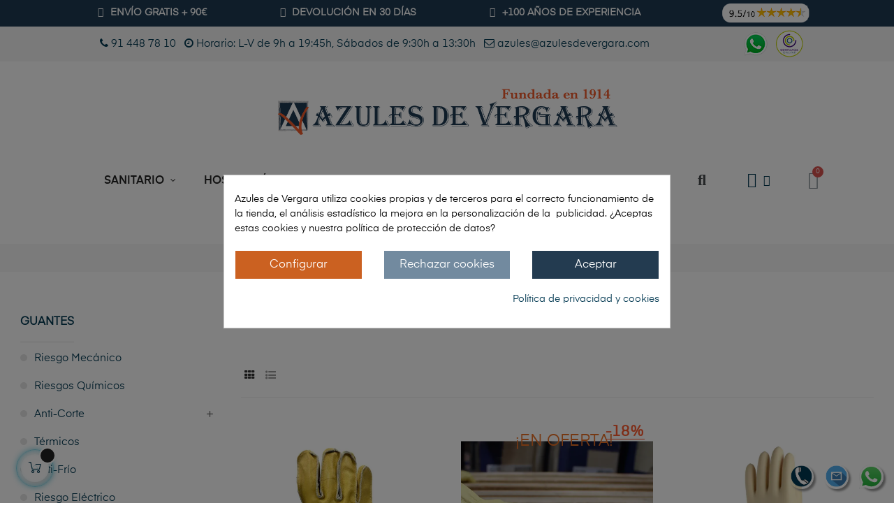

--- FILE ---
content_type: text/html; charset=utf-8
request_url: https://www.azulesdevergara.com/325-guantes-electricista/
body_size: 32905
content:
 

<!doctype html>
<html lang="es-ES"  class="default" >

  <head>
    
      
  <meta charset="utf-8">


  <meta http-equiv="x-ua-compatible" content="ie=edge">



  <title>✅ Guantes Electricista | Azules de Vergara</title>
  
    
      
  <meta name="description" content="⭐ Si estás pensando en comprar Guantes Electricista, en Azules de Vergara tenemos un amplio catálogo en ropa laboral. Las mejores condiciones desde 1914.">
  <meta name="keywords" content="">
      <meta name="robots" content="index, follow">
        <link rel="canonical" href="https://www.azulesdevergara.com/325-guantes-electricista/">
    
      
  
  
     

 


   
  
  
  
  
  
    
  

  
    <meta property="og:title" content="✅ Guantes Electricista | Azules de Vergara" />
    <meta property="og:description" content="⭐ Si estás pensando en comprar Guantes Electricista, en Azules de Vergara tenemos un amplio catálogo en ropa laboral. Las mejores condiciones desde 1914." />
    <meta property="og:url" content="https://www.azulesdevergara.com/325-guantes-electricista/" />
    <meta property="og:site_name" content="Azules de Vergara S.L." />
    <meta property="og:type" content="website" />    



  <meta name="viewport" content="width=device-width, initial-scale=1">



  <link rel="icon" type="image/vnd.microsoft.icon" href="/img/favicon.ico?1662998573">
  <link rel="shortcut icon" type="image/x-icon" href="/img/favicon.ico?1662998573">


  

  


    


  	

  <script type="text/javascript">
        var LEO_COOKIE_THEME = "AP_MODULE_PANEL_CONFIG";
        var activeInfiniteScrollDetail = {"id_dw_infinite_scroll":2,"infinite_scroll_status":1,"infinite_scroll_font_style":"Open+Sans","infinite_scroll_font_color":"#000000","infinite_scroll_text":"Cargando","button_type":"1","infinite_scroll_font_size":"18","infinite_scroll_gif":"load_0.gif","infinite_scroll_page_selected":"category,manufacturer,newproducts,pricesdrop,supplier,search","infinite_scroll_container_css":"#js-product-list .product_list .row","infinite_scroll_product_css":"div.ajax_block_product","infinite_scroll_pagination_css":".pagination"};
        var activeLazyLoadDetail = false;
        var add_cart_error = "An error occurred while processing your request. Please try again";
        var ajaxsearch = "";
        var appagebuilderToken = "0b84ef3d8795d28a487e3738f215c1c8";
        var enable_dropdown_defaultcart = 1;
        var enable_flycart_effect = 1;
        var enable_notification = 0;
        var height_cart_item = "135";
        var leo_search_url = "https:\/\/www.azulesdevergara.com\/module\/leoproductsearch\/productsearch";
        var leo_token = "0b84ef3d8795d28a487e3738f215c1c8";
        var leoproductsearch_static_token = "0b84ef3d8795d28a487e3738f215c1c8";
        var leoproductsearch_token = "68a02623feb4bdbac132bf13d5cca5fc";
        var lf_is_gen_rtl = false;
        var lps_show_product_img = "1";
        var lps_show_product_price = true;
        var moduleImgPath = "\/modules\/infinitescrolldw\/views\/img\/";
        var number_cartitem_display = 3;
        var numpro_display = "100";
        var pp_ets_onepagecheckout = false;
        var pp_onepagecheckoutps = false;
        var pp_steasycheckout = false;
        var pp_supercheckout = false;
        var prestashop = {"cart":{"products":[],"totals":{"total":{"type":"total","label":"Total","amount":0,"value":"0,00\u00a0\u20ac"},"total_including_tax":{"type":"total","label":"Total (impuestos incl.)","amount":0,"value":"0,00\u00a0\u20ac"},"total_excluding_tax":{"type":"total","label":"Total (impuestos excl.)","amount":0,"value":"0,00\u00a0\u20ac"}},"subtotals":{"products":{"type":"products","label":"Subtotal","amount":0,"value":"0,00\u00a0\u20ac"},"discounts":null,"shipping":{"type":"shipping","label":"Transporte","amount":0,"value":""},"tax":null},"products_count":0,"summary_string":"0 art\u00edculos","vouchers":{"allowed":1,"added":[]},"discounts":[],"minimalPurchase":2,"minimalPurchaseRequired":"Se necesita una compra m\u00ednima total de 2,00\u00a0\u20ac (impuestos exc.) para validar su pedido. En este momento el valor total de su carrito es de 0,00\u00a0\u20ac (impuestos exc.)."},"currency":{"id":1,"name":"Euro","iso_code":"EUR","iso_code_num":"978","sign":"\u20ac"},"customer":{"lastname":"","firstname":"","email":"","birthday":"0000-00-00","newsletter":0,"newsletter_date_add":"0000-00-00 00:00:00","optin":0,"website":null,"company":null,"siret":null,"ape":null,"is_logged":false,"gender":{"type":null,"name":null},"addresses":[]},"language":{"name":"Espa\u00f1ol (Spanish)","iso_code":"es","locale":"es-ES","language_code":"es","is_rtl":0,"date_format_lite":"d\/m\/Y","date_format_full":"d\/m\/Y H:i:s","id":1},"page":{"title":"","canonical":"https:\/\/www.azulesdevergara.com\/325-guantes-electricista\/","meta":{"title":"\u2705 Guantes Electricista | Azules de Vergara","description":"\u2b50 Si est\u00e1s pensando en comprar Guantes Electricista, en Azules de Vergara tenemos un amplio cat\u00e1logo en ropa laboral. Las mejores condiciones desde 1914.","keywords":"","robots":"index"},"page_name":"category","body_classes":{"lang-es":true,"lang-rtl":false,"country-ES":true,"currency-EUR":true,"layout-left-column":true,"page-category":true,"tax-display-enabled":true,"page-customer-account":false,"category-id-325":true,"category-Guantes Electricista":true,"category-id-parent-11":true,"category-depth-level-4":true},"admin_notifications":[],"password-policy":{"feedbacks":{"0":"Muy d\u00e9bil","1":"D\u00e9bil","2":"Promedio","3":"Fuerte","4":"Muy fuerte","Straight rows of keys are easy to guess":"Una serie seguida de teclas de la misma fila es f\u00e1cil de adivinar","Short keyboard patterns are easy to guess":"Los patrones de teclado cortos son f\u00e1ciles de adivinar","Use a longer keyboard pattern with more turns":"Usa un patr\u00f3n de teclado m\u00e1s largo y con m\u00e1s giros","Repeats like \"aaa\" are easy to guess":"Las repeticiones como \u00abaaa\u00bb son f\u00e1ciles de adivinar","Repeats like \"abcabcabc\" are only slightly harder to guess than \"abc\"":"Las repeticiones como \"abcabcabc\" son solo un poco m\u00e1s dif\u00edciles de adivinar que \"abc\"","Sequences like abc or 6543 are easy to guess":"Las secuencias como \"abc\" o \"6543\" son f\u00e1ciles de adivinar","Recent years are easy to guess":"Los a\u00f1os recientes son f\u00e1ciles de adivinar","Dates are often easy to guess":"Las fechas suelen ser f\u00e1ciles de adivinar","This is a top-10 common password":"Esta es una de las 10 contrase\u00f1as m\u00e1s comunes","This is a top-100 common password":"Esta es una de las 100 contrase\u00f1as m\u00e1s comunes","This is a very common password":"Esta contrase\u00f1a es muy com\u00fan","This is similar to a commonly used password":"Esta contrase\u00f1a es similar a otras contrase\u00f1as muy usadas","A word by itself is easy to guess":"Una palabra que por s\u00ed misma es f\u00e1cil de adivinar","Names and surnames by themselves are easy to guess":"Los nombres y apellidos completos son f\u00e1ciles de adivinar","Common names and surnames are easy to guess":"Los nombres comunes y los apellidos son f\u00e1ciles de adivinar","Use a few words, avoid common phrases":"Usa varias palabras, evita frases comunes","No need for symbols, digits, or uppercase letters":"No se necesitan s\u00edmbolos, d\u00edgitos o letras may\u00fasculas","Avoid repeated words and characters":"Evita repetir palabras y caracteres","Avoid sequences":"Evita secuencias","Avoid recent years":"Evita a\u00f1os recientes","Avoid years that are associated with you":"Evita a\u00f1os que puedan asociarse contigo","Avoid dates and years that are associated with you":"Evita a\u00f1os y fechas que puedan asociarse contigo","Capitalization doesn't help very much":"Las may\u00fasculas no ayudan mucho","All-uppercase is almost as easy to guess as all-lowercase":"Todo en may\u00fasculas es casi tan f\u00e1cil de adivinar como en min\u00fasculas","Reversed words aren't much harder to guess":"Las palabras invertidas no son mucho m\u00e1s dif\u00edciles de adivinar","Predictable substitutions like '@' instead of 'a' don't help very much":"Las sustituciones predecibles como usar \"@\" en lugar de \"a\" no ayudan mucho","Add another word or two. Uncommon words are better.":"A\u00f1ade una o dos palabras m\u00e1s. Es mejor usar palabras poco habituales."}}},"shop":{"name":"Azules de Vergara S.L.","logo":"https:\/\/www.azulesdevergara.com\/img\/azules-de-vergara-logo-1641757970.jpg","stores_icon":"https:\/\/www.azulesdevergara.com\/img\/logo_stores.png","favicon":"\/img\/favicon.ico"},"core_js_public_path":"\/themes\/","urls":{"base_url":"https:\/\/www.azulesdevergara.com\/","current_url":"https:\/\/www.azulesdevergara.com\/325-guantes-electricista\/","shop_domain_url":"https:\/\/www.azulesdevergara.com","img_ps_url":"https:\/\/www.azulesdevergara.com\/img\/","img_cat_url":"https:\/\/www.azulesdevergara.com\/img\/c\/","img_lang_url":"https:\/\/www.azulesdevergara.com\/img\/l\/","img_prod_url":"https:\/\/www.azulesdevergara.com\/img\/p\/","img_manu_url":"https:\/\/www.azulesdevergara.com\/img\/m\/","img_sup_url":"https:\/\/www.azulesdevergara.com\/img\/su\/","img_ship_url":"https:\/\/www.azulesdevergara.com\/img\/s\/","img_store_url":"https:\/\/www.azulesdevergara.com\/img\/st\/","img_col_url":"https:\/\/www.azulesdevergara.com\/img\/co\/","img_url":"https:\/\/www.azulesdevergara.com\/themes\/at_athena_child\/assets\/img\/","css_url":"https:\/\/www.azulesdevergara.com\/themes\/at_athena_child\/assets\/css\/","js_url":"https:\/\/www.azulesdevergara.com\/themes\/at_athena_child\/assets\/js\/","pic_url":"https:\/\/www.azulesdevergara.com\/upload\/","theme_assets":"https:\/\/www.azulesdevergara.com\/themes\/at_athena_child\/assets\/","pages":{"address":"https:\/\/www.azulesdevergara.com\/direccion","addresses":"https:\/\/www.azulesdevergara.com\/direcciones","authentication":"https:\/\/www.azulesdevergara.com\/autenticacion","manufacturer":"https:\/\/www.azulesdevergara.com\/fabricantes","cart":"https:\/\/www.azulesdevergara.com\/carro-de-la-compra","category":"https:\/\/www.azulesdevergara.com\/index.php?controller=category","cms":"https:\/\/www.azulesdevergara.com\/index.php?controller=cms","contact":"https:\/\/www.azulesdevergara.com\/contactenos","discount":"https:\/\/www.azulesdevergara.com\/descuento","guest_tracking":"https:\/\/www.azulesdevergara.com\/estado-pedido","history":"https:\/\/www.azulesdevergara.com\/historial-de-pedidos","identity":"https:\/\/www.azulesdevergara.com\/identidad","index":"https:\/\/www.azulesdevergara.com\/","my_account":"https:\/\/www.azulesdevergara.com\/mi-cuenta","order_confirmation":"https:\/\/www.azulesdevergara.com\/confirmacion-pedido","order_detail":"https:\/\/www.azulesdevergara.com\/index.php?controller=order-detail","order_follow":"https:\/\/www.azulesdevergara.com\/devolucion-de-productos","order":"https:\/\/www.azulesdevergara.com\/carrito","order_return":"https:\/\/www.azulesdevergara.com\/index.php?controller=order-return","order_slip":"https:\/\/www.azulesdevergara.com\/vales","pagenotfound":"https:\/\/www.azulesdevergara.com\/pagina-no-encuentra","password":"https:\/\/www.azulesdevergara.com\/contrasena-olvidado","pdf_invoice":"https:\/\/www.azulesdevergara.com\/index.php?controller=pdf-invoice","pdf_order_return":"https:\/\/www.azulesdevergara.com\/index.php?controller=pdf-order-return","pdf_order_slip":"https:\/\/www.azulesdevergara.com\/index.php?controller=pdf-order-slip","prices_drop":"https:\/\/www.azulesdevergara.com\/promocion","product":"https:\/\/www.azulesdevergara.com\/index.php?controller=product","registration":"https:\/\/www.azulesdevergara.com\/index.php?controller=registration","search":"https:\/\/www.azulesdevergara.com\/buscar","sitemap":"https:\/\/www.azulesdevergara.com\/mapa-del-sitio","stores":"https:\/\/www.azulesdevergara.com\/tiendas","supplier":"https:\/\/www.azulesdevergara.com\/proveedores","brands":"https:\/\/www.azulesdevergara.com\/fabricantes","register":"https:\/\/www.azulesdevergara.com\/index.php?controller=registration","order_login":"https:\/\/www.azulesdevergara.com\/carrito?login=1"},"alternative_langs":[],"actions":{"logout":"https:\/\/www.azulesdevergara.com\/?mylogout="},"no_picture_image":{"bySize":{"small_default":{"url":"https:\/\/www.azulesdevergara.com\/img\/p\/es-default-small_default.jpg","width":98,"height":123},"cart_default":{"url":"https:\/\/www.azulesdevergara.com\/img\/p\/es-default-cart_default.jpg","width":125,"height":157},"related_products":{"url":"https:\/\/www.azulesdevergara.com\/img\/p\/es-default-related_products.jpg","width":189,"height":236},"medium_default":{"url":"https:\/\/www.azulesdevergara.com\/img\/p\/es-default-medium_default.jpg","width":378,"height":472},"home_default":{"url":"https:\/\/www.azulesdevergara.com\/img\/p\/es-default-home_default.jpg","width":500,"height":563},"large_default":{"url":"https:\/\/www.azulesdevergara.com\/img\/p\/es-default-large_default.jpg","width":1000,"height":1125}},"small":{"url":"https:\/\/www.azulesdevergara.com\/img\/p\/es-default-small_default.jpg","width":98,"height":123},"medium":{"url":"https:\/\/www.azulesdevergara.com\/img\/p\/es-default-medium_default.jpg","width":378,"height":472},"large":{"url":"https:\/\/www.azulesdevergara.com\/img\/p\/es-default-large_default.jpg","width":1000,"height":1125},"legend":""}},"configuration":{"display_taxes_label":true,"display_prices_tax_incl":true,"is_catalog":false,"show_prices":true,"opt_in":{"partner":false},"quantity_discount":{"type":"discount","label":"Descuento unitario"},"voucher_enabled":1,"return_enabled":0},"field_required":[],"breadcrumb":{"links":[{"title":"Inicio","url":"https:\/\/www.azulesdevergara.com\/"},{"title":"EPIS","url":"https:\/\/www.azulesdevergara.com\/115-epis\/"},{"title":"Guantes","url":"https:\/\/www.azulesdevergara.com\/11-guantes\/"},{"title":"Guantes Electricista","url":"https:\/\/www.azulesdevergara.com\/325-guantes-electricista\/"}],"count":4},"link":{"protocol_link":"https:\/\/","protocol_content":"https:\/\/"},"time":1762803202,"static_token":"0b84ef3d8795d28a487e3738f215c1c8","token":"68a02623feb4bdbac132bf13d5cca5fc","debug":false};
        var psr_icon_color = "#000000";
        var show_popup = 1;
        var text_no_product = "Don't have products";
        var text_results_count = "results";
        var type_dropdown_defaultcart = "dropdown";
        var type_flycart_effect = "fade";
        var url_leoproductattribute = "https:\/\/www.azulesdevergara.com\/module\/leofeature\/LeoProductAttribute";
        var width_cart_item = "265";
      </script>
<script type="text/javascript">
	var choosefile_text = "Seleccionar archivo";
	var turnoff_popup_text = "Do not show this popup again";
	
	var size_item_quickview = 82;
	var style_scroll_quickview = 'vertical';
	
	var size_item_page = 113;
	var style_scroll_page = 'horizontal';
	
	var size_item_quickview_attr = 101;	
	var style_scroll_quickview_attr = 'vertical';
	
	var size_item_popup = 160;
	var style_scroll_popup = 'vertical';
</script>		<link rel="stylesheet" href="https://fonts.googleapis.com/css?family=Open+Sans" media="all">
		<link rel="stylesheet" href="https://www.azulesdevergara.com/themes/at_athena_child/assets/cache/theme-f908642293.css" media="all">
	
	


	<script>
			var ceFrontendConfig = {"environmentMode":{"edit":false,"wpPreview":false},"is_rtl":false,"breakpoints":{"xs":0,"sm":480,"md":768,"lg":1025,"xl":1440,"xxl":1600},"version":"2.12.0","urls":{"assets":"\/modules\/creativeelements\/views\/"},"productQuickView":0,"settings":{"page":[],"general":{"elementor_global_image_lightbox":"1","elementor_lightbox_enable_counter":"yes","elementor_lightbox_enable_fullscreen":"yes","elementor_lightbox_enable_zoom":"yes","elementor_lightbox_title_src":"title","elementor_lightbox_description_src":"caption"},"editorPreferences":[]},"post":{"id":"325040101","title":"Guantes%20Electricista","excerpt":""}};
		</script>
        <link rel="preload" href="/modules/creativeelements/views/lib/ceicons/fonts/ceicons.woff2?8goggd" as="font" type="font/woff2" crossorigin>
        


  <script>
                var jprestaUpdateCartDirectly = 1;
                var jprestaUseCreativeElements = 1;
                </script><script>
pcRunDynamicModulesJs = function() {
// Autoconf - 2025-09-02T16:46:12+00:00
// ps_shoppingcart
setTimeout("prestashop.emit('updateCart', {reason: {linkAction: 'refresh'}, resp: {errors:[]}});", 10);
// appagebuilder
// Fix language URLs
var regex = new RegExp(/([&?])ajax=[^&]*([&])?|hook_[0-9]+=[^&]*([&])?|nocache=[^&]*([&])?/, 'gi');
$('.languages-block a, .block-languages a').each(function() {
	$(this).attr('href', $(this).attr('href').replace(regex,'$1').replace(regex,'$1').replace(regex,'$1'));
});
// Fix infinite scroll
if (typeof af_ajax_path != 'undefined') {
    af_ajax_path+='&from-xhr-dummy=1';
}
// leoquicklogin
if (prestashop_pc.customer.is_logged) {
    $('.account span').append(' ' + prestashop_pc.customer.firstname + ' ' + prestashop_pc.customer.lastname);
}
$('.lql-form-bt, a.logout').click(function() {document.cookie = "jpresta_cache_context=;path=/;expires=Thu, 01 Jan 1970 00:00:00 GMT";});
// gdprpro
if (typeof gdprSettings != 'undefined') {
    var content = $("#gdpr-modal-container").html();
    $("#gdpr-modal-container").remove();
    $("#gdpr-consent").prestaGdprConsent({
        content: content,
        showOnPageLoad: (gdprSettings.doNotTrackCompliance && navigator.doNotTrack == 1) ? !1 : gdprSettings.showWindow,
        cookieStoreUrl: gdprSettings.gdprCookieStoreUrl,
        modules: gdprSettings.gdprEnabledModules,
        checkAllByDefault: gdprSettings.checkAllByDefault,
        reloadAfterSave: gdprSettings.reloadAfterSave,
        reloadAfterAcceptAll: gdprSettings.reloadAfterAcceptAll,
        under18AlertText: gdprSettings.under18AlertText,
        closeModalOnlyWithButtons: gdprSettings.closeModalOnlyWithButtons
    });
}
// cookiesplus
if (typeof cookieGdpr !== 'undefined') {cookieGdpr.init();}
$(document).on('click', '[name=saveCookiesPlusPreferences],.eupopup-button_1,.eupopup-closebutton', function() {
	document.cookie = "jpresta_cache_context=;path=/;expires=Thu, 01 Jan 1970 00:00:00 GMT";
});
$('.eupopup-button_1,.eupopup-closebutton').click(function() {
	document.cookie = "jpresta_cache_context=;path=/;expires=Thu, 01 Jan 1970 00:00:00 GMT";
});
// creativeelements
// Cart is refreshed from HTML to be faster
};</script><style>
            div#cookiesplus-modal,
        #cookiesplus-modal > div,
        #cookiesplus-modal p {
            background-color: #FFFFFF !important;
        }
    
            #cookiesplus-modal > div,
        #cookiesplus-modal p {
            color: #000000 !important;
        }
    
            #cookiesplus-modal .cookiesplus-accept {
            background-color: #233b50 !important;
        }
    
            #cookiesplus-modal .cookiesplus-accept {
            border: 1px solid #ffffff !important;
        }
    

            #cookiesplus-modal .cookiesplus-accept {
            color: #FFFFFF !important;
        }
    
            #cookiesplus-modal .cookiesplus-accept {
            font-size: 16px !important;
        }
    
    
            #cookiesplus-modal .cookiesplus-more-information {
            background-color: #cb6121 !important;
        }
    
            #cookiesplus-modal .cookiesplus-more-information {
            border: 1px solid #FFFFFF !important;
        }
    
            #cookiesplus-modal .cookiesplus-more-information {
            color: #ffffff !important;
        }
    
            #cookiesplus-modal .cookiesplus-more-information {
            font-size: 16px !important;
        }
    
    
            #cookiesplus-modal .cookiesplus-reject {
            background-color: #728a9f !important;
        }
    
            #cookiesplus-modal .cookiesplus-reject {
            border: 1px solid #FFFFFF !important;
        }
    
            #cookiesplus-modal .cookiesplus-reject {
            color: #ffffff !important;
        }
    
            #cookiesplus-modal .cookiesplus-reject {
            font-size: 16px !important;
        }
    
    
            #cookiesplus-modal .cookiesplus-save:not([disabled]) {
            background-color: #454c53 !important;
        }
    
            #cookiesplus-modal .cookiesplus-save:not([disabled]) {
            border: 1px solid #FFFFFF !important;
        }
    
            #cookiesplus-modal .cookiesplus-save:not([disabled]) {
            color: #ffffff !important;
        }
    
            #cookiesplus-modal .cookiesplus-save {
            font-size: 16px !important;
        }
    
    
    
    #cookiesplus-tab {
                                    bottom: 0;
                left: 0;
                    
        
            }
</style>
<script data-keepinline='true'>
    window.dataLayer = window.dataLayer || [];
    function gtag() { dataLayer.push(arguments); }

    gtag('consent', 'default', {
        'ad_storage' : 'denied',
                'ad_user_data' : 'denied',
        'ad_personalization' : 'denied',
        'analytics_storage' : 'denied',
        'functionality_storage' : 'denied',
        'personalization_storage' : 'denied',
        'security_storage' : 'denied',
        'wait_for_update' : 1000
    });

    gtag('set', 'url_passthrough', false);
    gtag('set', 'ads_data_redaction', true);
</script>
<meta http-equiv="x-dns-prefetch-control" value="on" />
<meta name="HandheldFriendly" content="true" />
<meta name="apple-mobile-web-app-capable" content="yes" />
    <meta name="apple-mobile-web-app-title" content="✅ Guantes Electricista | Azules de Vergara">
<link rel="dns-prefetch" href="//www.google-analytics.com" />
<link rel="dns-prefetch" href="//twitter.com" />
<link rel="dns-prefetch" href="//facebook.com" />
<link rel="dns-prefetch" href="//apis.google.com" />
<link rel="dns-prefetch" href="//fonts.googleapis.com" />
<link rel="dns-prefetch" href="//ssl.gstatic.com" />
<link rel="dns-prefetch" href="//www.azulesdevergara.com" />

<meta property="og:type" content="website" />
<meta property="og:url" content="https://www.azulesdevergara.com/325-guantes-electricista/" />
<meta property="og:site_name" content="Azules de Vergara S.L." />

                    <meta property="og:image" content="https://www.azulesdevergara.com/img/c/325.jpg" />
            
            <meta property="twitter:card" content="summary" />
                                                    <meta property="twitter:image" content="https://www.azulesdevergara.com/img/c/325.jpg" />
            <!-- ProductVideo vars -->
<script type="text/javascript">
        var pv_default = 1;
        var pv_default_once = 1;
        var pv_pos = -1;
        var pv_pos_custom = 1;
        var pv_limit = 0;
        var pv_img_repeat = 1;
        var pv_force_thumb_size = 1;
        var pv_side_position = 4;
        var pv_side_insertion = 0;
        var pv_listings_desk = 0;
        var pv_force_close = 0;
        var pv_list_btn_place = 0;
        var pv_list_btn_place_method = 0;
        var pv_listings_button_controls = 0;
        var pv_list_image_autoplay = 0;
        var pv_list_button_autoplay = 0;
        var pv_list_image_muted = 1;
        var pv_list_image_loop = 1;
        var pv_list_image_click = 1;
        var pv_list_image_controls = 0;
        var pv_force_controls = 0;
        var pv_yt_auto = 1;
        var pv_yt_rel = 0;
        var pv_yt_cont = 1;
        var pv_yt_loop = 1;
        var pv_yt_priv = 1;
        var pv_yt_mute = 0;
        var pv_vim_autoplay = 1;
        var pv_vim_title = 1;
        var pv_vim_controls = 1;
        var pv_vim_badge = 1;
        var pv_vim_byline = 1;
        var pv_vim_loop = 1;
        var pv_vim_portrait = 1;
        var pv_vim_background = 0;
        var pv_vim_muted = 1;
        var pv_vid_autoplay = 1;
        var pv_vid_controls = 1;
        var pv_vid_muted = 0;
        var pv_vid_loop = 1;
        var pv_load_delay = 1000;
        var pv_thumb_dir = 1;
        var pv_image_zindex = 1;
        var pv_custom_slider_sync = 0;
        var pv_slider_refresh = 0;
        var pv_videoholder_screen = 0;
        var pv_videoholder_screen_play_icon = 0;
        var pv_videoholder_screen_pause_icon = 0;
        var pv_videoholder_screen_keep_icon = 0;
        var pv_fancy_link = 1;
        var pv_deep_select = 0;
        var pv_disable_autosize = 1;
        var pv_disable_img_hide = 0;
        var pv_disable_replace = 0;
        var pv_hide_image_container = 0;
        var pv_thumb_add_width = 0;
        var pv_thumb_disable = 0;
        var pv_no_padding = 0;
        var pv_click_to_activate = 1;
            var pv_custom_placement = '';
        var pv_list_selector = '.product-list &gt; li';
        var pv_list_video_holder = '.left-block';
        var pv_list_cust_filter = '0';
        var pv_listings_btn_adv = '';
        var pv_list_image_bg = '#FFFFFF';
        var pv_vim_color = '#00adef';
        var pv_video_holder = '.product-cover:eq(0)';
        var pv_image_holder = '.product-cover:eq(0) img:eq(0)';
        var pv_thumb_selector = '#thumb-gallery .slick-track';
        var pv_custom_img_slider = 'slick-slider';
        var pv_slider_thumb_sel = '#thumb-gallery';
        var pv_slider_img_sel = '';
        var pv_clt = 'div';
        var pv_hide_display = '';
        var pv_thumb_change_delay = '';
        var pv_click_behaviour_type = 'mousedown';
        var pv_video_player = 'https://www.azulesdevergara.com/modules/productvideo/player.php';
        var pv_burl = '/';
            var pv_slider_img_pre = '';         var pv_slider_img_post = '';         var pv_thumb_before = '';         var pv_thumb_after = '';          
    var pv_video_list = false;
        var pv_providers = {"youtube":[],"youtu.be":[],"youtube-nocookie":[],"vimeo":[],"youtube.com":{"id_provider":1,"name":"youtube","domain":"youtube.com","type":2},"vimeo.com":{"id_provider":2,"name":"vimeo","domain":"vimeo.com","type":2},"gorfactory.es":{"id_provider":3,"name":"roly","domain":"gorfactory.es","type":1},"video.webme.it\/shopme":{"id_provider":6,"name":"Giblors","domain":"video.webme.it\/shopme","type":1},"static.gorfactory.es":{"id_provider":7,"name":"Roly","domain":"static.gorfactory.es","type":1},"obrerol-monza.com":{"id_provider":8,"name":"MONZA","domain":"obrerol-monza.com","type":1}}; 
    </script>
<!-- Video Microdata Start -->
<!-- Video Microdata End -->

    <meta id="js-rcpgtm-tracking-config" data-tracking-data="%7B%22bing%22%3A%7B%22tracking_id%22%3A%2285000881%22%2C%22feed%22%3A%7B%22id_product_prefix%22%3A%22%22%2C%22id_product_source_key%22%3A%22id_product%22%2C%22id_variant_prefix%22%3A%22%22%2C%22id_variant_source_key%22%3A%22id_attribute%22%7D%7D%2C%22context%22%3A%7B%22browser%22%3A%7B%22device_type%22%3A1%7D%2C%22localization%22%3A%7B%22id_country%22%3A6%2C%22country_code%22%3A%22ES%22%2C%22id_currency%22%3A1%2C%22currency_code%22%3A%22EUR%22%2C%22id_lang%22%3A1%2C%22lang_code%22%3A%22es%22%7D%2C%22page%22%3A%7B%22controller_name%22%3A%22category%22%2C%22products_per_page%22%3A12%2C%22category%22%3A%7B%22id_category%22%3A325%2C%22name%22%3A%22Guantes%20Electricista%22%2C%22path%22%3A%5B%22Inicio%22%2C%22EPIS%22%2C%22Guantes%22%2C%22Guantes%20Electricista%22%5D%7D%2C%22search_term%22%3A%22%22%7D%2C%22shop%22%3A%7B%22id_shop%22%3A1%2C%22shop_name%22%3A%22Azules%20de%20vergara%22%2C%22base_dir%22%3A%22https%3A%2F%2Fwww.azulesdevergara.com%2F%22%7D%2C%22tracking_module%22%3A%7B%22module_name%22%3A%22rcpgtagmanager%22%2C%22checkout_module%22%3A%7B%22module%22%3A%22default%22%2C%22controller%22%3A%22order%22%7D%2C%22service_version%22%3A%228%22%2C%22token%22%3A%228d0c6dfb05606b6085f7db50f9e8b6bd%22%7D%2C%22user%22%3A%5B%5D%7D%2C%22criteo%22%3A%7B%22tracking_id%22%3A%22%22%2C%22feed%22%3A%7B%22id_product_prefix%22%3A%22%22%2C%22id_product_source_key%22%3A%22id_product%22%2C%22id_variant_prefix%22%3A%22%22%2C%22id_variant_source_key%22%3A%22id_attribute%22%7D%7D%2C%22facebook%22%3A%7B%22tracking_id%22%3A%22%22%2C%22feed%22%3A%7B%22id_product_prefix%22%3A%22%22%2C%22id_product_source_key%22%3A%22id_product%22%2C%22id_variant_prefix%22%3A%22%22%2C%22id_variant_source_key%22%3A%22id_attribute%22%7D%7D%2C%22ga4%22%3A%7B%22tracking_id%22%3A%22G-J867LJ8TYK%22%2C%22is_data_import%22%3Atrue%7D%2C%22gads%22%3A%7B%22tracking_id%22%3A%22995001211%22%2C%22merchant_id%22%3A%22120373301%22%2C%22conversion_labels%22%3A%7B%22create_account%22%3A%22%22%2C%22product_view%22%3A%22%22%2C%22add_to_cart%22%3A%22y4yICJ-EiMQDEPuGutoD%22%2C%22begin_checkout%22%3A%22%22%2C%22purchase%22%3A%22VCS7CNSHy8cDEPuGutoD%22%7D%7D%2C%22gfeeds%22%3A%7B%22retail%22%3A%7B%22is_enabled%22%3Atrue%2C%22id_product_prefix%22%3A%22%22%2C%22id_product_source_key%22%3A%22id_product%22%2C%22id_variant_prefix%22%3A%22%22%2C%22id_variant_source_key%22%3A%22id_attribute%22%7D%2C%22custom%22%3A%7B%22is_enabled%22%3Afalse%2C%22id_product_prefix%22%3A%22%22%2C%22id_product_source_key%22%3A%22id_product%22%2C%22id_variant_prefix%22%3A%22%22%2C%22id_variant_source_key%22%3A%22id_attribute%22%2C%22is_id2%22%3Afalse%7D%7D%2C%22gtm%22%3A%7B%22tracking_id%22%3A%22GTM-TMJCQMW%22%2C%22is_disable_tracking%22%3Afalse%2C%22server_url%22%3A%22%22%7D%2C%22gua%22%3A%7B%22tracking_id%22%3A%22UA-5817434-1%22%2C%22site_speed_sample_rate%22%3A1%2C%22is_data_import%22%3Atrue%2C%22is_anonymize_ip%22%3Afalse%2C%22is_user_id%22%3Atrue%2C%22is_link_attribution%22%3Atrue%2C%22cross_domain_list%22%3A%5B%22%22%5D%2C%22dimensions%22%3A%7B%22ecomm_prodid%22%3A1%2C%22ecomm_pagetype%22%3A2%2C%22ecomm_totalvalue%22%3A3%2C%22dynx_itemid%22%3A4%2C%22dynx_itemid2%22%3A5%2C%22dynx_pagetype%22%3A6%2C%22dynx_totalvalue%22%3A7%7D%7D%2C%22optimize%22%3A%7B%22tracking_id%22%3A%22%22%2C%22is_async%22%3Afalse%2C%22hiding_class_name%22%3A%22optimize-loading%22%2C%22hiding_timeout%22%3A3000%7D%2C%22pinterest%22%3A%7B%22tracking_id%22%3A%22%22%2C%22feed%22%3A%7B%22id_product_prefix%22%3A%22%22%2C%22id_product_source_key%22%3A%22id_product%22%2C%22id_variant_prefix%22%3A%22%22%2C%22id_variant_source_key%22%3A%22id_attribute%22%7D%7D%2C%22tiktok%22%3A%7B%22tracking_id%22%3A%22%22%2C%22feed%22%3A%7B%22id_product_prefix%22%3A%22%22%2C%22id_product_source_key%22%3A%22id_product%22%2C%22id_variant_prefix%22%3A%22%22%2C%22id_variant_source_key%22%3A%22id_attribute%22%7D%7D%2C%22twitter%22%3A%7B%22tracking_id%22%3A%22%22%2C%22events%22%3A%7B%22add_to_cart_id%22%3A%22%22%2C%22payment_info_id%22%3A%22%22%2C%22checkout_initiated_id%22%3A%22%22%2C%22product_view_id%22%3A%22%22%2C%22lead_id%22%3A%22%22%2C%22purchase_id%22%3A%22%22%2C%22search_id%22%3A%22%22%7D%2C%22feed%22%3A%7B%22id_product_prefix%22%3A%22%22%2C%22id_product_source_key%22%3A%22id_product%22%2C%22id_variant_prefix%22%3A%22%22%2C%22id_variant_source_key%22%3A%22id_attribute%22%7D%7D%7D">
    <script type="text/javascript" data-keepinline="true" data-cfasync="false" src="/modules/rcpgtagmanager/views/js/hook/trackingClient.bundle.js"></script>
<!-- @file modules\appagebuilder\views\templates\hook\header -->

<script>
	/**
	 * List functions will run when document.ready()
	 */
	var ap_list_functions = [];
	/**
	 * List functions will run when window.load()
	 */
	var ap_list_functions_loaded = [];

	/**
	 * List functions will run when document.ready() for theme
	 */

	var products_list_functions = [];
</script>


<script type='text/javascript'>
	var leoOption = {
		category_qty:1,
		product_list_image:1,
		product_one_img:1,
		productCdown: 1,
		productColor: 0,
		homeWidth: 500,
		homeheight: 563,
	}

	ap_list_functions.push(function(){
		if (typeof $.LeoCustomAjax !== "undefined" && $.isFunction($.LeoCustomAjax)) {
			var leoCustomAjax = new $.LeoCustomAjax();
			leoCustomAjax.processAjax();
		}
	});
</script>
<script
    type="text/javascript"
    src="https://cdn.aplazame.com/aplazame.js?public_key=5b1f88b4f5978be53b197a6eec2f381e0484031d&amp;sandbox=false"
    async defer
></script>
<script type="text/javascript">
	
	var FancyboxI18nClose = "Cerrar";
	var FancyboxI18nNext = "Siguiente";
	var FancyboxI18nPrev = "Anterior";
	var current_link = "http://www.azulesdevergara.com/";		
	var currentURL = window.location;
	currentURL = String(currentURL);
	currentURL = currentURL.replace("https://","").replace("http://","").replace("www.","").replace( /#\w*/, "" );
	current_link = current_link.replace("https://","").replace("http://","").replace("www.","");
	var text_warning_select_txt = "Por favor seleccione uno de quitar?";
	var text_confirm_remove_txt = "¿Seguro para eliminar fila de pie?";
	var close_bt_txt = "Cerrar";
	var list_menu = [];
	var list_menu_tmp = {};
	var list_tab = [];
	var isHomeMenu = 0;
	
</script>
<script type="text/javascript">

var fbtwconnect_is17 = '1';
var fbtwconnect_is16 = '1';
var fbtwconnectapipopup = '0';
var fbtwconnectislogged = '0';
var fbtwconnectvoucherpopup = '0';
var fbtwconnectis_display_gdpr = '1'; //gdpr




            


        var fbtwconnect_login_buttons_footer = '';
        var fbtwconnect_login_buttons_top = '';
        var fbtwconnect_login_buttons_authpage = '';
        var fbtwconnect_login_buttons_beforeauthpage = '    <div class="clear"></div><div id="fbtwconnect-beforeauthpage" class="wrap text-align-center fbtwconnect-connects margin-bottom-20">                <div class="auth-page-txt-before-logins">Conectar con</div>                                                <a  href="javascript:void(0)"                    class="facebook custom-social-button-all custom-social-button-2"                            onclick="if(!displayGDPR(\'fbtwconnect-beforeauthpage\',\'facebook\')) return false; javascript:popupWin = window.open(\'https://www.facebook.com/v3.3/dialog/oauth?client_id=1495794353923206&amp;state=5594255f87df1a3be3de9b465175d64e&amp;response_type=code&amp;sdk=php-sdk-5.5.0&amp;redirect_uri=https%3A%2F%2Fwww.azulesdevergara.com%2Fmodule%2Ffbtwconnect%2Ffacebook&amp;scope=email\', \'login\', \'location,width=600,height=600,top=0\'); popupWin.focus();"                    title="Facebook"            >                    <i class="fa fa-facebook"></i>                    </a>&nbsp;                                                                            <a  href="javascript:void(0)"                    class="google custom-social-button-all custom-social-button-2"                            onclick="if(!displayGDPR(\'fbtwconnect-beforeauthpage\',\'google\')) return false; javascript:popupWin = window.open(\'https://www.azulesdevergara.com/index.php?fc=module&amp;module=fbtwconnect&amp;controller=spmlogin&amp;typelogin=login&amp;p=google\', \'login\', \'location,width=600,height=600,top=0\'); popupWin.focus();"                    title="Google"            >                    <i class="fa fa-google"></i>                    </a>&nbsp;                                                        <a  href="javascript:void(0)"                    class="paypal custom-social-button-all custom-social-button-2"                            onclick="if(!displayGDPR(\'fbtwconnect-beforeauthpage\',\'paypal\')) return false; javascript:popupWin = window.open(\'https://www.azulesdevergara.com/index.php?fc=module&amp;module=fbtwconnect&amp;controller=spmlogin&amp;typelogin=paypalconnect\', \'login\', \'location,width=600,height=600,top=0\'); popupWin.focus();"                    title="Paypal"            >                    <i class="fa fa-paypal"></i>                    </a>&nbsp;                                                        <div class="auth-page-txt-info-block">Puede usar cualquiera de los botones de inicio de sesión para crear automáticamente una cuenta en nuestra tienda.</div>            </div>';
        var fbtwconnect_login_buttons_welcome = '    &nbsp;<span class="fbtwconnect-connects" id="fbtwconnect-welcome">                                        <a  href="javascript:void(0)"                    class="facebook custom-social-button-all custom-social-button-4"                            onclick="if(!displayGDPR(\'fbtwconnect-welcome\',\'facebook\')) return false; javascript:popupWin = window.open(\'https://www.facebook.com/v3.3/dialog/oauth?client_id=1495794353923206&amp;state=5594255f87df1a3be3de9b465175d64e&amp;response_type=code&amp;sdk=php-sdk-5.5.0&amp;redirect_uri=https%3A%2F%2Fwww.azulesdevergara.com%2Fmodule%2Ffbtwconnect%2Ffacebook&amp;scope=email\', \'login\', \'location,width=600,height=600,top=0\'); popupWin.focus();"                    title="Facebook"            >                    <i class="fa fa-facebook"></i>                    </a>&nbsp;                                                                            <a  href="javascript:void(0)"                    class="google custom-social-button-all custom-social-button-4"                            onclick="if(!displayGDPR(\'fbtwconnect-welcome\',\'google\')) return false; javascript:popupWin = window.open(\'https://www.azulesdevergara.com/index.php?fc=module&amp;module=fbtwconnect&amp;controller=spmlogin&amp;typelogin=login&amp;p=google\', \'login\', \'location,width=600,height=600,top=0\'); popupWin.focus();"                    title="Google"            >                    <i class="fa fa-google"></i>                    </a>&nbsp;                                                        <a  href="javascript:void(0)"                    class="paypal custom-social-button-all custom-social-button-4"                            onclick="if(!displayGDPR(\'fbtwconnect-welcome\',\'paypal\')) return false; javascript:popupWin = window.open(\'https://www.azulesdevergara.com/index.php?fc=module&amp;module=fbtwconnect&amp;controller=spmlogin&amp;typelogin=paypalconnect\', \'login\', \'location,width=600,height=600,top=0\'); popupWin.focus();"                    title="Paypal"            >                    <i class="fa fa-paypal"></i>                    </a>&nbsp;                                            </span>';


        


                <!--  show popup for gdpr  -->
        
        var fbtwconnect_htmlgdpr = '<br/><div class="fbtwconnect-gdpr-checkbox-block gdpr_module_144">    <span class="fbtwconnect-gdpr-checkbox">        <input name="psgdpr_consent_checkbox_144" id="psgdpr_consent_checkbox_144" value="1" type="checkbox"/>    </span>    <span class="fbtwconnect-gdpr-content psgdpr_consent_message">        Acepto que mis datos sean utilizados por Azules de Vergara S.L. para contactarme y solucionar mis dudas y/o requerimientos.<br /><br /><span><span style="font-size:8.5pt;">**Los datos personales que está facilitando serán exclusivamente utilizados para crear una cuenta de usuario en esta tienda online, siendo almacenados en un fichero automatizado.</span><br /><br /></span><strong>Información básica sobre Protección de Datos</strong><br />Responsable: AZULES DE VERGARA S.L. <strong>Finalidad</strong>: Comprobación del mail para alta de cuenta en tienda online. <strong>Legitimación</strong>: consentimiento del interesado, mediante envío del mismo. <strong>Destinatarios</strong>: AZULES DE VERGARA S.L. <strong>Derechos</strong>: acceso, rectificación, limitación, oposición y/o supresión de tus datos, a través del correo: <a href="mailto:azules@azulesdevergara.com" style="color:#954f72;">azules@azulesdevergara.com</a>, así como el derecho a presentar una reclamación ante una autoridad de control. <strong>Información adicional</strong>: Puedes consultar información detallada sobre Protección de Datos en <a href="https://www.azulesdevergara.com/content/politica-de-proteccion-de-datos-de-la-tienda-de-venta-de-ropa-de-trabajo-azules-de-vergara.html" style="color:#954f72;">PROTECCIÓN DE DATOS Y COOKIES</a>    </span>    <div class="fbtwconnect-gdpr-checkbox-block-clear"></div>            </div><br/><br/><div class="block-do-not-show-again-gdpr">    <a class="btn btn-success btn-small button margin-0-auto" id="button-close-popup-inner" href="javascript:void(0);" onclick="setCookieGDPR_fbtwconnect(\'gdpr-popup\',\'hidden\');return false;">Agree</a>    <a class="btn btn-danger btn-small button margin-0-auto" onclick="closeGDPRBlock_fbtwconnect()"  href="javascript:void(0);" title="Disagree"><b>Disagree</b></a></div>';
        var fbtwconnect_id_module = '144';
        
        <!--  show popup for gdpr  -->
        



</script>







<style type="text/css">

    #follow-teaser, #follow-teaser-footer{background-color:#f3f3f3 }

</style>



<script type="text/javascript" async>
    (function() {
        let isConnectifInitialized = false;

        function getConnectifCartFromAjax(ajaxCart) {
            const connectifCart = {
                cartId: ajaxCart.cn_cart_id?.toString(),
                totalPrice: +ajaxCart.cn_total_price,
                totalQuantity: +ajaxCart.cn_total_quantity,
                products: ajaxCart.cn_products.map(mapFromCartItem)
            };
            return connectifCart;
        }

        function mapFromCartItem(cartItem) {
            const productBasketItem = {
                productDetailUrl: cartItem.url?.toString(),
                productId: cartItem.product_id?.toString(),
                name: cartItem.name?.toString(),
                description: cartItem.description,
                imageUrl: cartItem.image_url,
                unitPrice: +cartItem.unit_price,
                availability: cartItem.availability,
                brand: cartItem.brand,
                unitPriceOriginal: cartItem.unit_price_original,
                unitPriceWithoutVAT: cartItem.unit_price_without_vat,
                discountedPercentage: cartItem.discounted_percentage,
                discountedAmount: cartItem.discounted_amount,
                quantity: +cartItem.quantity,
                price: +cartItem.price,
                publishedAt: cartItem.published_at,
                categories: cartItem.categories,
                relatedExternalProductIds: cartItem.relatedProductsArray,
                tags: cartItem.tagsArray
            };
            return productBasketItem;
        }


        function onConnectifStarted() {
            isConnectifInitialized = true;
            if (typeof prestashop !== 'undefined') {
                prestashop.on(
                    'updateCart',
                    function(event) {
                        var baseUrl = '';
                                                    baseUrl = 'https://www.azulesdevergara.com/';
                                                $.ajax({
                            type: 'GET',
                            url: baseUrl + 'modules/connectif/cn-cart-ajax.php' + '?retrieve_cart=1',
                            success: function(ajaxCart) {
                                if (!ajaxCart) {
                                    return;
                                }

                                const cnCart = JSON.parse(ajaxCart);
                                if (cnCart.cn_cart_exist) {
                                    const cart = getConnectifCartFromAjax(cnCart);
                                    window.connectif.managed.sendEvents([], { cart });
                                }
                            }
                        });
                    }
                );
            }
        }

        if (window.connectif &&
            window.connectif.managed &&
            window.connectif.managed.isInitialized()) {
            onConnectifStarted();
        } else {
            document.addEventListener(
                'connectif.managed.initialized',
                onConnectifStarted
            );
        }
    })();
</script><!-- Connectif tracking code -->
<script type="text/javascript" async>
    var _cnid = "a3181837-c567-4578-b305-de1cb413eaf9";
    (function(w, r, a, cn, s) {
            
                w['ConnectifObject'] = r;
                w[r] = w[r] || function () {( w[r].q = w[r].q || [] ).push(arguments)};
                cn = document.createElement('script');
                cn.type = 'text/javascript';
                cn.async = true;
                cn.src = a;
                cn.id = '__cn_client_script_' + _cnid;
                s = document.getElementsByTagName('script')[0];
                s.parentNode.insertBefore(cn, s);
            
            })(window, 'cn', 'https://cdn.connectif.cloud/eu7/client-script/' + 'a3181837-c567-4578-b305-de1cb413eaf9');
</script>
<!-- end Connectif tracking code -->



    
  </head>

  <body id="category" class="lang-es country-es currency-eur layout-left-column page-category tax-display-enabled category-id-325 category-guantes-electricista category-id-parent-11 category-depth-level-4 ce-kit-1 elementor-page elementor-page-325040101  keep-header">

    
      <div id="dyn69123e029bd9b" class="dynhook pc_hookDisplayAfterBodyOpeningTag_185" data-module="185" data-hook="DisplayAfterBodyOpeningTag" data-hooktype="m" data-hookargs="altern=1^"><div class="loadingempty"></div></div>
    

    <main id="page">
      
              
      <header id="header">
      	<div class="header-container">
          
            	        <div data-elementor-type="header" data-elementor-id="2170101" class="elementor elementor-2170101">
            <div class="elementor-section-wrap">
                        <section class="elementor-element elementor-element-82bc339 elementor-section-content-middle elementor-section-stretched banner_top elementor-section-boxed elementor-section-height-default elementor-section-height-default elementor-section elementor-top-section" data-id="82bc339" data-element_type="section" data-settings="{&quot;stretch_section&quot;:&quot;section-stretched&quot;,&quot;background_background&quot;:&quot;classic&quot;}">
                  <div class="elementor-container elementor-column-gap-narrow">
                            <div class="elementor-row">
                <div class="elementor-element elementor-element-3620adf ce-valign-center ce-widgets-space--gap ce-tablet-valign-center elementor-column elementor-col-50 elementor-top-column" data-id="3620adf" data-element_type="column" data-settings="{&quot;background_background&quot;:&quot;classic&quot;}">
            <div class="elementor-column-wrap elementor-element-populated">
                <div class="elementor-widget-wrap">
                <div class="elementor-element elementor-element-cf527cc elementor-icon-list--layout-inline elementor-align-center elementor-hidden-tablet elementor-hidden-phone elementor-widget elementor-widget-icon-list" data-id="cf527cc" data-element_type="widget" data-widget_type="icon-list.default">
        <div class="elementor-widget-container">        <ul class="elementor-icon-list-items elementor-inline-items">
                    <li class="elementor-icon-list-item">
                                        <span class="elementor-icon-list-icon"><i aria-hidden="true" class="fas fa-truck"></i></span>
                            <span class="elementor-icon-list-text">Envío gratis + 90€</span>
                        </li>
                    <li class="elementor-icon-list-item">
                                        <span class="elementor-icon-list-icon"><i aria-hidden="true" class="fas fa-reply"></i></span>
                            <span class="elementor-icon-list-text">Devolución en 30 días</span>
                        </li>
                    <li class="elementor-icon-list-item">
                                        <span class="elementor-icon-list-icon"><i aria-hidden="true" class="fas fa-medal"></i></span>
                            <span class="elementor-icon-list-text">+100 años de experiencia</span>
                        </li>
                </ul>
        </div>        </div>
                <div class="elementor-element elementor-element-c914e43 elementor-hidden-desktop elementor-widget elementor-widget-testimonial-carousel elementor-widget-testimonial" data-id="c914e43" data-element_type="widget" data-settings="{&quot;slides_to_show_mobile&quot;:&quot;1&quot;,&quot;navigation&quot;:&quot;none&quot;,&quot;default_slides_count&quot;:1,&quot;autoplay&quot;:&quot;yes&quot;,&quot;pause_on_hover&quot;:&quot;yes&quot;,&quot;pause_on_interaction&quot;:&quot;yes&quot;,&quot;autoplay_speed&quot;:5000,&quot;infinite&quot;:&quot;yes&quot;,&quot;infinite_tablet&quot;:&quot;yes&quot;,&quot;infinite_mobile&quot;:&quot;yes&quot;,&quot;speed&quot;:500,&quot;direction&quot;:&quot;ltr&quot;,&quot;space_between&quot;:{&quot;unit&quot;:&quot;px&quot;,&quot;size&quot;:&quot;&quot;,&quot;sizes&quot;:[]},&quot;space_between_tablet&quot;:{&quot;unit&quot;:&quot;px&quot;,&quot;size&quot;:&quot;&quot;,&quot;sizes&quot;:[]},&quot;space_between_mobile&quot;:{&quot;unit&quot;:&quot;px&quot;,&quot;size&quot;:&quot;&quot;,&quot;sizes&quot;:[]}}" data-widget_type="testimonial-carousel.default">
        <div class="elementor-widget-container">        <div class="elementor-carousel-wrapper swiper" dir="ltr">
            <div class="swiper-wrapper">            <div class="swiper-slide">
                <div class="elementor-testimonial-wrapper">
                                                    <div class="elementor-testimonial-content">Envío gratis +90€</div>
                                    <div class="elementor-testimonial-meta elementor-testimonial-image-position-aside">
                        <div class="elementor-testimonial-meta-inner">
                                                    <div class="elementor-testimonial-details">
                                                                                    </div>
                        </div>
                    </div>
                </div>
            </div>
                        <div class="swiper-slide">
                <div class="elementor-testimonial-wrapper">
                                                    <div class="elementor-testimonial-content">devolución en 30 días</div>
                                    <div class="elementor-testimonial-meta elementor-testimonial-image-position-aside">
                        <div class="elementor-testimonial-meta-inner">
                                                    <div class="elementor-testimonial-details">
                                                                                    </div>
                        </div>
                    </div>
                </div>
            </div>
                        <div class="swiper-slide">
                <div class="elementor-testimonial-wrapper">
                                                    <div class="elementor-testimonial-content">+100 años de experiencia</div>
                                    <div class="elementor-testimonial-meta elementor-testimonial-image-position-aside">
                        <div class="elementor-testimonial-meta-inner">
                                                    <div class="elementor-testimonial-details">
                                                                                    </div>
                        </div>
                    </div>
                </div>
            </div>
            </div>
                                                </div>
        </div>        </div>
                        </div>
            </div>
        </div>
                <div class="elementor-element elementor-element-8219a6f ce-widgets-space--gap ce-tablet-valign-center elementor-column elementor-col-50 elementor-top-column" data-id="8219a6f" data-element_type="column">
            <div class="elementor-column-wrap elementor-element-populated">
                <div class="elementor-widget-wrap">
                <div class="elementor-element elementor-element-a19694c elementor-widget elementor-widget-html" data-id="a19694c" data-element_type="widget" data-widget_type="html.default">
        <div class="elementor-widget-container"><div title="Revi"><span style="text-align: center;"><a href="https://revi.io/es/opiniones/wwwazulesdevergaracom" target="_blank" rel="noopener"><img src="https://www.azulesdevergara.com/img/revi.png" width="130px" height="auto" alt="" border="0" /></a></span></div>
</div>        </div>
                        </div>
            </div>
        </div>
                        </div>
            </div>
        </section>
                <section class="elementor-element elementor-element-4e52f07 elementor-section-content-middle elementor-section-stretched elementor-hidden-phone banner_top elementor-section-boxed elementor-section-height-default elementor-section-height-default elementor-section elementor-top-section" data-id="4e52f07" data-element_type="section" data-settings="{&quot;stretch_section&quot;:&quot;section-stretched&quot;,&quot;background_background&quot;:&quot;classic&quot;}">
                            <div class="elementor-background-overlay"></div>
          <div class="elementor-container elementor-column-gap-narrow">
                            <div class="elementor-row">
                <div class="elementor-element elementor-element-a1dfb95 ce-valign-center ce-widgets-space--gap elementor-column elementor-col-50 elementor-top-column" data-id="a1dfb95" data-element_type="column" data-settings="{&quot;background_background&quot;:&quot;classic&quot;}">
            <div class="elementor-column-wrap elementor-element-populated">
                <div class="elementor-widget-wrap">
                <div class="elementor-element elementor-element-1ccb8be elementor-widget elementor-widget-html" data-id="1ccb8be" data-element_type="widget" data-widget_type="html.default">
        <div class="elementor-widget-container"><a class="adv_phone" href="tel:+34914487811"><i class="fa fa-phone"></i>&nbsp;91 448 78 10</a> <a href="/content/18-ubicacion-tiendas-azules-de-vergara-venta-de-ropa-laboral-y-ropa-sanitaria">&nbsp;&nbsp;<i class="fa fa-clock-o"></i>&nbsp;Horario: L-V de 9h a 19:45h, Sábados de 9:30h a 13:30h </a>&nbsp;&nbsp;<a href="mailto:azules@azulesdevergara.com"><i class="fa fa-envelope-o"></i>&nbsp;azules@azulesdevergara.com</a></div>        </div>
                        </div>
            </div>
        </div>
                <div class="elementor-element elementor-element-b3589aa ce-widgets-space--gap elementor-column elementor-col-50 elementor-top-column" data-id="b3589aa" data-element_type="column">
            <div class="elementor-column-wrap elementor-element-populated">
                <div class="elementor-widget-wrap">
                <div class="elementor-element elementor-element-25fd123 elementor-widget elementor-widget-html" data-id="25fd123" data-element_type="widget" data-widget_type="html.default">
        <div class="elementor-widget-container"><div><a href="https://web.whatsapp.com/send?phone=[34][620973532]"><img id="optionalstuff" src="/img/whatsapp-link.png"> </a><a href="https://www.confianzaonline.es/empresas/AzulesdeVergara.htm" rel="nofollow" target="_blank"><img src="/img/icono-confianza.png" width="45px" height="40px" border="0px"></a>
</div></div>        </div>
                        </div>
            </div>
        </div>
                        </div>
            </div>
        </section>
                <section class="elementor-element elementor-element-4d924aa9 elementor-section-boxed elementor-section-height-default elementor-section-height-default elementor-section elementor-top-section" data-id="4d924aa9" data-element_type="section">
                  <div class="elementor-container elementor-column-gap-default">
                            <div class="elementor-row">
                <div class="elementor-element elementor-element-6ff829ad ce-widgets-space--gap elementor-column elementor-col-100 elementor-top-column" data-id="6ff829ad" data-element_type="column">
            <div class="elementor-column-wrap elementor-element-populated">
                <div class="elementor-widget-wrap">
                <div class="elementor-element elementor-element-724d82cf elementor-widget elementor-widget-theme-site-logo elementor-widget-image" data-id="724d82cf" data-element_type="widget" data-widget_type="theme-site-logo.default">
        <div class="elementor-widget-container">        <div class="elementor-image">
                            <a href="https://www.azulesdevergara.com/">
                    <img src="/img/azules-de-vergara-logo-1641757970.jpg" alt="Azules de Vergara S.L." width="900" height="200">                    </a>
                                </div>
        </div>        </div>
                <section class="elementor-element elementor-element-1504ccd1 elementor-section-boxed elementor-section-height-default elementor-section-height-default elementor-section elementor-inner-section" data-id="1504ccd1" data-element_type="section">
                  <div class="elementor-container elementor-column-gap-default">
                            <div class="elementor-row">
                <div class="elementor-element elementor-element-7b3eb46 ce-valign-center ce-widgets-space--gap elementor-column elementor-col-25 elementor-inner-column" data-id="7b3eb46" data-element_type="column">
            <div class="elementor-column-wrap elementor-element-populated">
                <div class="elementor-widget-wrap">
                <div class="elementor-element elementor-element-5cafcf54 elementor-widget elementor-widget-shortcode" data-id="5cafcf54" data-element_type="widget" data-widget_type="shortcode.default">
        <div class="elementor-widget-container"><!-- @file modules\appagebuilder\views\templates\hook\ApRow -->
    <div        class="row ApRow  "
                            style=""                >
                                            <!-- @file modules\appagebuilder\views\templates\hook\ApColumn -->
<div    class="col-xl-12 col-lg-12 col-md-12 col-sm-12 col-xs-12 col-sp-12  ApColumn "
	    >
                    <!-- @file modules\appagebuilder\views\templates\hook\ApSlideShow -->
<div id="memgamenu-form_7610359966325997" class="ApMegamenu">
			    
                <nav data-megamenu-id="7610359966325997" class="leo-megamenu cavas_menu navbar navbar-default enable-canvas leo_menu_desktop" role="navigation">
                            <!-- Brand and toggle get grouped for better mobile display -->
                            <div class="navbar-header">
                                    <button type="button" class="navbar-toggler hidden-lg-up" data-toggle="collapse" data-target=".megamenu-off-canvas-7610359966325997">
                                            <span class="sr-only">Navegación de palanca</span>
                                            &#9776;
                                            <!--
                                            <span class="icon-bar"></span>
                                            <span class="icon-bar"></span>
                                            <span class="icon-bar"></span>
                                            -->
                                            <span class="menu_title">Menu</span>
                                    </button>
                            </div>
                            <!-- Collect the nav links, forms, and other content for toggling -->
                                                        <div class="leo-top-menu collapse navbar-toggleable-md megamenu-off-canvas megamenu-off-canvas-7610359966325997"><ul class="nav navbar-nav megamenu horizontal"><li data-menu-type="category" class="nav-item parent  dropdown   leo-1" >
    <a class="nav-link dropdown-toggle has-category" data-toggle="dropdown" href="https://www.azulesdevergara.com/7-uniformes-sanitarios/" target="_self">

                    
                    <span class="menu-title">SANITARIO</span>
                                        
            </a>
        <b class="caret"></b>
            <div class="dropdown-sub dropdown-menu" >
            <div class="dropdown-menu-inner">
                                    <div class="row">
                                                    <div class="mega-col col-md-12" >
                                <div class="mega-col-inner ">
                                    <div class="leo-widget" data-id_widget="1615830313">
            <div class="widget-html">
                        <div class="widget-inner">
                    <p><span><strong><a href="/7-uniformes-sanitarios/">SANITARIO</a></strong></span></p>
<ul>
<li><a href="/226-casacas-sanitarias/">Casacas Sanitarias</a></li>
<li><a href="/27-batas-sanitarias/">Batas </a></li>
<li><a href="/243-pijama-sanitario/">Pijamas</a></li>
<li><a href="/29-conjuntos-sanitarios/">Conjuntos</a></li>
<li><a href="/154-pantalon-sanitario/">Pantalones</a></li>
<li><a href="/251-calzado-sanitario/">Calzado</a></li>
<li><a href="/152-gorros-sanitarios/">Gorros</a></li>
<li><a href="/28-complementos-de-seguridad-para-personal-sanitario/">Complementos</a></li>
<li><a href="https://www.azulesdevergara.com/370-uniformes-sanitarios-originales/">Uniformes sanitarios originales</a></li>
<li><a href="/110-bata-sanitaria-de-premama/">Premamá</a></li>
<li><a href="/120-uniformes-sanitarios-personalizados/">Customizada</a></li>
</ul>            </div>
        </div>
        </div>                                </div>
                            </div>
                                            </div>
                            </div>
        </div>
    </li>
<li data-menu-type="category" class="nav-item parent  dropdown aligned-fullwidth  leo-1" >
    <a class="nav-link dropdown-toggle has-category" data-toggle="dropdown" href="https://www.azulesdevergara.com/6-ropa-de-hosteleria/" target="_self">

                    
                    <span class="menu-title">HOSTELERÍA</span>
                                        
            </a>
        <b class="caret"></b>
            <div class="dropdown-sub dropdown-menu" >
            <div class="dropdown-menu-inner">
                                    <div class="row">
                                                    <div class="mega-col col-md-4" >
                                <div class="mega-col-inner ">
                                    <div class="leo-widget" data-id_widget="1615831418">
            <div class="widget-html">
                        <div class="widget-inner">
                    <p><span><strong><a href="/253-ropa-y-uniformes-cocina/">COCINA</a></strong></span></p>
<ul>
<li><a href="/255-chaquetas-de-cocina/">Chaquetas</a></li>
<li><a href="/163-pantalones-de-cocina/">Pantalones</a></li>
<li><a href="/256-delantales-de-cocina/">Delantales</a></li>
<li><a href="/162-gorros-de-cocinero-y-complementos/">Gorros y complementos</a></li>
<li><a href="/254-zapatos-de-cocina/">Zapatos</a></li>
</ul>            </div>
        </div>
        </div>                                </div>
                            </div>
                                                    <div class="mega-col col-md-4" >
                                <div class="mega-col-inner ">
                                    <div class="leo-widget" data-id_widget="1615831447">
            <div class="widget-html">
                        <div class="widget-inner">
                    <p><span><strong><a href="/257-ropa-y-uniformes-camarero/">CAMAREROS</a></strong></span></p>
<ul>
<li><a href="https://www.azulesdevergara.com/158-camisas-para-camareros/">Camisas de camareros</a></li>
<li><a href="https://www.azulesdevergara.com/259-polos-de-camarero/">Polos de camarero</a></li>
<li><a href="https://www.azulesdevergara.com/392-chalecos-de-camarero/">Chalecos camarero</a></li>
<li><a href="https://www.azulesdevergara.com/203-pantalones-camarero/">Pantalones de camarero</a></li>
<li><a href="/261-delantal-de-camarero/">Delantales</a></li>
<li><a href="https://www.azulesdevergara.com/159-chaquetas-camarero/">Chaquetas y puntos camarero</a></li>
<li><a href="https://www.azulesdevergara.com/260-accesorios-y-complementos-camarero/">Accesorios y complementos camarero</a></li>
<li><a href="/258-zapatos-de-camarero/">Zapatos</a></li>
</ul>            </div>
        </div>
        </div>                                </div>
                            </div>
                                                    <div class="mega-col col-md-4" >
                                <div class="mega-col-inner ">
                                    <div class="leo-widget" data-id_widget="1615831472">
            <div class="widget-html">
                        <div class="widget-inner">
                    <p><span><strong><a href="/6-ropa-de-hosteleria/">DESTACAMOS</a></strong></span></p>
<ul>
<li><a href="https://www.azulesdevergara.com/210-uniformes-de-hosteleria-modernos/">Uniformes hostelería modernos</a></li>
<li><a href="/160-delantales-de-hosteleria/">Delantales de hostelería</a></li>
<li><a href="/161-calzado-hosteleria/">Calzado Hostelería</a></li>
<li><a href="https://www.azulesdevergara.com/446-hoteles/">Hoteles</a></li>
<li><a href="/85-sabanas-y-toallas-para-restaurantes-y-hoteles/">Sábanas y toallas</a></li>
<li><a href="/207-personalizaciones-de-ropa-de-trabajo/">Bordado de logotipo</a></li>
<li><a href="/119-personalizar-ropa-de-trabajo/">Customizada</a></li>
</ul>            </div>
        </div>
        </div>                                </div>
                            </div>
                                            </div>
                            </div>
        </div>
    </li>
<li data-menu-type="category" class="nav-item parent  dropdown   leo-1" >
    <a class="nav-link dropdown-toggle has-category" data-toggle="dropdown" href="https://www.azulesdevergara.com/10-calzado-laboral/" target="_self">

                    
                    <span class="menu-title">CALZADO</span>
                                        
            </a>
        <b class="caret"></b>
            <div class="dropdown-sub dropdown-menu" >
            <div class="dropdown-menu-inner">
                                    <div class="row">
                                                    <div class="mega-col col-md-12" >
                                <div class="mega-col-inner ">
                                    <div class="leo-widget" data-id_widget="1615833710">
            <div class="widget-html">
                        <div class="widget-inner">
                    <p><span><strong><a href="/10-calzado-laboral/">CALZADO</a></strong></span></p>
<ul>
<li><a href="/147-zapatos-para-trabajar/">Zapatos</a></li>
<li><a href="/148-botas-de-trabajo/">Botas</a></li>
<li><a href="/273-zapatillas-de-trabajo/">Zapatillas</a></li>
<li><a href="/42-zuecos-de-trabajo/">Zuecos</a></li>
<li><a href="/281-calzado-de-seguridad/">Calzado de Seguridad</a></li>
<li><a href="/276-calzado-antideslizante/">Antideslizantes</a></li>
<li><a href="/283-calzado-impermeable/">Impermeables</a></li>
<li><a href="/121-botas-de-trabajo-de-gore-tex/">GORE-TEX</a></li>
<li><a href="/125-zapatos-de-trabajo-baratos/">Liquidación!!</a></li>
</ul>            </div>
        </div>
        </div>                                </div>
                            </div>
                                            </div>
                            </div>
        </div>
    </li>
<li data-menu-type="category" class="nav-item parent  dropdown   leo-1" >
    <a class="nav-link dropdown-toggle has-category" data-toggle="dropdown" href="https://www.azulesdevergara.com/114-venta-online-vestuario-laboral/" target="_self">

                    
                    <span class="menu-title">LABORAL</span>
                                        
            </a>
        <b class="caret"></b>
            <div class="dropdown-sub dropdown-menu" >
            <div class="dropdown-menu-inner">
                                    <div class="row">
                                                    <div class="mega-col col-md-12" >
                                <div class="mega-col-inner ">
                                    <div class="leo-widget" data-id_widget="1615834289">
            <div class="widget-html">
                        <div class="widget-inner">
                    <p><span><strong><a href="/114-venta-online-vestuario-laboral/">VESTUARIO LABORAL</a></strong></span></p>
<ul>
<li><a href="/9-ropa-de-trabajo/">Ropa de trabajo</a></li>
<li><a href="/167-ropa-impermeable/">Frío Lluvia</a></li>
<li><a href="/165-ropa-alta-visibilidad/">Alta Visibilidad</a></li>
<li><a href="/168-ropa-ignifuga-y-antiestatica/">Ropa Ignifuga y antiestática</a></li>
<li><a href="/172-ropa-proteccion-motosierra/">Motosierra</a></li>
<li><a href="/450-ropa-de-trabajo-ecologica/">Ropa de trabajo ecológica</a></li>
<li><a href="/20-colegio-y-guarderia/">Colegio y guardería</a></li>
<li><a href="/8-limpieza/">Limpieza</a></li>
<li><a href="/18-estetica-y-comercio/">Estética y comercio</a></li>
<li><a href="/19-sastreria/">Sastrería</a></li>
<li><a href="/133-ropa-casual/">Ropa Casual</a></li>
<li><a href="/210-uniformes-premium-para-camareros/">Uniformes premium</a></li>
<li><a href="/349-colectividades/">Colectividades</a></li>
<li><a href="/17-complementos4/">Complementos</a></li>
<li><a href="/170-customizado/">Customizado</a></li>
<li><a href="/209-outlet-ropa-de-trabajo-grandes-descuentos/">Outlet</a></li>
<li><a href="/207-personalizaciones-de-ropa-de-trabajo/">Bordado de logotipo</a></li>
</ul>            </div>
        </div>
        </div>                                </div>
                            </div>
                                            </div>
                            </div>
        </div>
    </li>
<li data-menu-type="category" class="nav-item parent  dropdown   leo-1" >
    <a class="nav-link dropdown-toggle has-category" data-toggle="dropdown" href="https://www.azulesdevergara.com/115-epis/" target="_self">

                    
                    <span class="menu-title">EPIS</span>
                                        
            </a>
        <b class="caret"></b>
            <div class="dropdown-sub dropdown-menu" >
            <div class="dropdown-menu-inner">
                                    <div class="row">
                                                    <div class="mega-col col-md-12" >
                                <div class="mega-col-inner ">
                                    <div class="leo-widget" data-id_widget="1615834096">
            <div class="widget-html">
                        <div class="widget-inner">
                    <p><span><strong><a href="/115-epis/">EPIS</a></strong></span></p>
<ul>
<li><a href="/37-epis-desechables-para-empresas/">Desechables</a></li>
<li><a href="/11-guantes/">Guantes</a></li>
<li><a href="/21-linternas-de-trabajo/">Linternas</a></li>
<li><a href="/16-equipo-de-proteccion-anticaidas/">Anticaídas</a></li>
<li><a href="/13-proteccion-ocular/">Protección Ocular</a></li>
<li><a href="/12-respiratoria/">Protección Respiratoria</a></li>
<li><a href="/22-senalizacion/">Señalización</a></li>
<li><a href="/15-proteccion-cabeza/">Protección de Cabeza</a></li>
<li><a href="/14-proteccion-auditiva/">Protección Auditiva</a></li>
<li><a href="/149-detectores/">Detectores</a></li>
</ul>            </div>
        </div>
        </div>                                </div>
                            </div>
                                            </div>
                            </div>
        </div>
    </li>
<li data-menu-type="url" class="nav-item parent  dropdown   leo-1" >
    <a class="nav-link dropdown-toggle has-category" data-toggle="dropdown" href="https://www.azulesdevergara.com/contactenos" target="_self">

                    
                    <span class="menu-title">CONTACTO</span>
                                        
            </a>
        <b class="caret"></b>
            <div class="dropdown-sub dropdown-menu" >
            <div class="dropdown-menu-inner">
                                    <div class="row">
                                                    <div class="mega-col col-md-12" >
                                <div class="mega-col-inner">
                                    <div class="leo-widget" data-id_widget="1615832599">
            <div class="widget-html">
                        <div class="widget-inner">
                    <p><span><strong><a href="/contactenos/">CONTACTO</a></strong></span></p>
<ul>
<li><a href="/content/quienes-somos-en-azules-de-vergara-venta-de-ropa-de-trabajo-ropa-sanitaria-y-calzado-de-seguridad.html">Sobre Nosotros</a></li>
<li><a href="/content/condiciones-venta-de-la-tienda-de-venta-de-ropa-laboral-azules-de-vergara.html">Condiciones de venta</a></li>
<li><a href="/content/ubicacion-tiendas-azules-de-vergara-venta-de-ropa-laboral-y-ropa-sanitaria.html">Localización</a></li>
<li><a href="/contactenos">Formulario de contacto</a></li>
<li><a href="/blog.html">Blog</a></li>
</ul>            </div>
        </div>
        </div>                                </div>
                            </div>
                                            </div>
                            </div>
        </div>
    </li>
</ul></div>
            </nav>
<script type="text/javascript">
	list_menu_tmp.id = '7610359966325997';
	list_menu_tmp.type = 'horizontal';
	list_menu_tmp.show_cavas =1;
	list_menu_tmp.list_tab = list_tab;
	list_menu.push(list_menu_tmp);
	list_menu_tmp = {};	
	list_tab = {};
</script>
    
	</div>

    </div>            </div>
</div>        </div>
                        </div>
            </div>
        </div>
                <div class="elementor-element elementor-element-d47b7d6 ce-valign-center ce-widgets-space--gap elementor-column elementor-col-25 elementor-inner-column" data-id="d47b7d6" data-element_type="column">
            <div class="elementor-column-wrap elementor-element-populated">
                <div class="elementor-widget-wrap">
                <div class="elementor-element elementor-element-424fc4ae elementor-search--skin-topbar elementor-widget elementor-widget-ajax-search" data-id="424fc4ae" data-element_type="widget" data-settings="{&quot;skin&quot;:&quot;topbar&quot;,&quot;list_limit&quot;:10,&quot;show_image&quot;:&quot;yes&quot;,&quot;show_category&quot;:&quot;yes&quot;,&quot;show_price&quot;:&quot;yes&quot;}" data-widget_type="ajax-search.default">
        <div class="elementor-widget-container">        <form class="elementor-search" role="search" action="https://www.azulesdevergara.com/buscar" method="get">
                            <div class="elementor-search__toggle" role="button">
                <i aria-hidden="true" class="fas fa-magnifying-glass"></i>                <span class="elementor-screen-only">Buscar</span>
            </div>
                    <div class="elementor-search__container">
                            <div class="elementor-search__label">¿Qué productos estás buscando?</div>
                <div class="elementor-search__input-wrapper">
                            <input class="elementor-search__input" type="search" name="s" placeholder="Escribe para encontrar lo que buscas..." value="" minlength="3">
                <div class="elementor-search__icon elementor-search__clear"><i class="ceicon-close"></i></div>
                            </div>
                <div class="dialog-lightbox-close-button dialog-close-button">
                    <i class="ceicon-close" aria-hidden="true"></i>
                    <span class="elementor-screen-only">Cerrar</span>
                </div>
                        </div>
        </form>
        </div>        </div>
                        </div>
            </div>
        </div>
                <div class="elementor-element elementor-element-5a08bc72 ce-valign-center ce-widgets-space--gap elementor-column elementor-col-25 elementor-inner-column" data-id="5a08bc72" data-element_type="column">
            <div class="elementor-column-wrap elementor-element-populated">
                <div class="elementor-widget-wrap">
                <div class="elementor-element elementor-element-4d60ab35 elementor-nav--align-center elementor-widget elementor-widget-sign-in elementor-widget-nav-menu" data-id="4d60ab35" data-element_type="widget" data-settings="{&quot;show_submenu_on&quot;:&quot;click&quot;,&quot;align_submenu&quot;:&quot;left&quot;,&quot;layout&quot;:&quot;horizontal&quot;,&quot;submenu_icon&quot;:{&quot;value&quot;:&quot;fas fa-caret-down&quot;,&quot;library&quot;:&quot;fa-solid&quot;}}" data-widget_type="sign-in.default">
        <div class="elementor-widget-container">        <nav class="ce-user-menu elementor-nav--main elementor-nav__container elementor-nav--layout-horizontal">        <ul id="usermenu-4d60ab35" class="elementor-nav">
                    <li class="menu-item menu-item-type-account menu-item-account-0 menu-item-has-children">
                <a class="elementor-item" href="https://www.azulesdevergara.com/mi-cuenta" aria-label="Mi cuenta">
                    <i class="ceicon ceicon-user-simple"></i>                                                    <span class="sub-arrow fas fa-caret-down"></span>
                                </a>
                        <ul class="sub-menu elementor-nav--dropdown">
                    <li class="menu-item menu-item-type-account menu-item-account-1">
                <a class="elementor-sub-item" href="https://www.azulesdevergara.com/index.php?controller=registration">
                                                        <span>Crear cuenta</span>
                                                </a>
                            </li>
                    <li class="menu-item menu-item-type-account menu-item-account-2">
                <a class="elementor-sub-item" href="https://www.azulesdevergara.com/autenticacion">
                                                        <span>Iniciar sesión</span>
                                                </a>
                            </li>
                    <li class="menu-item menu-item-type-account menu-item-account-3">
                <a class="elementor-sub-item" href="https://www.azulesdevergara.com/estado-pedido">
                                                        <span>Seguimiento de pedidos de clientes invitados</span>
                                                </a>
                            </li>
                </ul>
                    </li>
                </ul>
        </nav>
        </div>        </div>
                        </div>
            </div>
        </div>
                <div class="elementor-element elementor-element-6b240525 ce-valign-center ce-widgets-space--gap elementor-column elementor-col-25 elementor-inner-column" data-id="6b240525" data-element_type="column">
            <div class="elementor-column-wrap elementor-element-populated">
                <div class="elementor-widget-wrap">
                <div class="elementor-element elementor-element-7996760 elementor-cart--items-indicator-bubble elementor-cart--show-shipping-yes elementor-cart--show-view-cart-yes elementor-cart--buttons-inline elementor-widget elementor-widget-shopping-cart" data-id="7996760" data-element_type="widget" data-settings="{&quot;action_show_modal&quot;:&quot;yes&quot;,&quot;modal_url&quot;:&quot;https:\/\/www.azulesdevergara.com\/module\/creativeelements\/ajax&quot;,&quot;remove_item_icon&quot;:{&quot;value&quot;:&quot;far fa-circle-xmark&quot;,&quot;library&quot;:&quot;fa-regular&quot;}}" data-widget_type="shopping-cart.default">
        <div class="elementor-widget-container">            <div class="elementor-cart__container elementor-lightbox">
                <div class="elementor-cart__main">
                    <div class="elementor-cart__close-button ceicon-close"></div>
                    <div class="elementor-cart__title">
                                            </div>
                            <div class="elementor-cart__empty-message">No hay productos en el carrito.</div>
        <div class="elementor-cart__products ce-scrollbar--auto" data-gift="Regalo">
                    </div>
        <div class="elementor-cart__summary">
            <div class="elementor-cart__summary-label">0 artículos</div>
            <div class="elementor-cart__summary-value">0,00 €</div>
                    <span class="elementor-cart__summary-label">Transporte</span>
            <span class="elementor-cart__summary-value"></span>
            <strong class="elementor-cart__summary-label">Total</strong>
            <strong class="elementor-cart__summary-value">0,00 €</strong>
        </div>
        <div class="elementor-alert elementor-alert-warning" role="alert">
            <span class="elementor-alert-description">Se necesita una compra mínima total de 2,00 € (impuestos exc.) para validar su pedido. En este momento el valor total de su carrito es de 0,00 € (impuestos exc.).</span>
        </div>
        <div class="elementor-cart__footer-buttons">
            <div class="elementor-align-justify">
                <a href="//www.azulesdevergara.com/carro-de-la-compra?action=show" class="elementor-button elementor-button--view-cart elementor-size-md">
                    <span class="elementor-button-text">Ver el carro</span>
                </a>
            </div>
            <div class="elementor-align-justify">
                <a href="https://www.azulesdevergara.com/carrito" class="elementor-button elementor-button--checkout elementor-size-md ce-disabled">
                    <span class="elementor-button-text">Tramitar Pedido</span>
                </a>
            </div>
        </div>
                        </div>
            </div>        <div class="elementor-cart__toggle">
            <a href="//www.azulesdevergara.com/carro-de-la-compra?action=show" class="elementor-button elementor-size-xs">
                <span class="elementor-button-icon" data-counter="0">
                    <i aria-hidden="true" class="ceicon ceicon-trolley-light"></i>                    <span class="elementor-screen-only">Carro de compras</span>
                </span>
                <span class="elementor-button-text">0,00 €</span>
            </a>
        </div>
        </div>        </div>
                        </div>
            </div>
        </div>
                        </div>
            </div>
        </section>
                        </div>
            </div>
        </div>
                        </div>
            </div>
        </section>
                    </div>
        </div>
        
          
	</div>
      </header>
      
        
<aside id="notifications">
  <div class="notifications-container container">
    
    
    
      </div>
</aside>
      
      <section id="wrapper">
       
              <div class="container">
                
            <nav data-depth="4" class="breadcrumb hidden-sm-down">
  <ol>
    
              
          <li>
                          <a href="https://www.azulesdevergara.com/"><span>Inicio</span></a>
                      </li>
        
              
          <li>
                          <a href="https://www.azulesdevergara.com/115-epis/"><span>EPIS</span></a>
                      </li>
        
              
          <li>
                          <a href="https://www.azulesdevergara.com/11-guantes/"><span>Guantes</span></a>
                      </li>
        
              
          <li>
                          <span>Guantes Electricista</span>
                      </li>
        
          
  </ol>
</nav>
          
          <div class="row">
            
              <div id="left-column" class="sidebar col-xs-12 col-sm-12 col-md-4 col-lg-3">
                                  

<div class="block-categories block block-highlighted">
  <span class="title_block"><a href="https://www.azulesdevergara.com/11-guantes/">Guantes</a></span>
  <div class="block_content">
    <ul class="category-top-menu">
	 	    <li>
  <ul class="category-sub-menu"><li data-depth="0"><a href="https://www.azulesdevergara.com/43-riesgo-mecanico/">Riesgo Mecánico</a></li><li data-depth="0"><a href="https://www.azulesdevergara.com/44-riesgos-quimicos/">Riesgos Químicos</a></li><li data-depth="0"><a href="https://www.azulesdevergara.com/52-anti-corte/">Anti-corte</a><div class="navbar-toggler collapse-icons" data-toggle="collapse" data-target="#exCollapsingNavbar52"><i class="fa fa-caret-right add"></i><i class="fa fa-caret-down remove"></i></div><div class="collapse" id="exCollapsingNavbar52">
  <ul class="category-sub-menu"><li data-depth="1"><a class="category-sub-link" href="https://www.azulesdevergara.com/327-guantes-malla-metalico/">Guantes malla metálico</a></li></ul></div></li><li data-depth="0"><a href="https://www.azulesdevergara.com/53-anti-caloricos/">Térmicos</a></li><li data-depth="0"><a href="https://www.azulesdevergara.com/60-anti-frio/">Anti-frío</a></li><li data-depth="0"><a href="https://www.azulesdevergara.com/128-riesgo-electrico/">Riesgo eléctrico</a></li><li data-depth="0"><a href="https://www.azulesdevergara.com/320-guantes-de-seguridad/">Guantes de seguridad</a></li><li data-depth="0"><a href="https://www.azulesdevergara.com/321-guantes-nitrilo/">Guantes nitrilo</a></li><li data-depth="0"><a href="https://www.azulesdevergara.com/322-guantes-mecanico/">Guantes mecánico</a></li><li data-depth="0"><a href="https://www.azulesdevergara.com/323-guantes-soldador/">Guantes soldador</a></li><li data-depth="0"><a href="https://www.azulesdevergara.com/324-guantes-de-goma/">Guantes de goma</a></li><li data-depth="0"><a href="https://www.azulesdevergara.com/325-guantes-electricista/">Guantes Electricista</a></li><li data-depth="0"><a href="https://www.azulesdevergara.com/326-guantes-laboratorio/">Guantes Laboratorio</a></li></ul></li>
	     </ul>
  </div>
</div>
<div id="search_filters_wrapper" class="hidden-sm-down">
  <div id="search_filter_controls" class="hidden-md-up">
      <span id="_mobile_search_filters_clear_all"></span>
      <button class="btn btn-secondary ok">
        <i class="material-icons rtl-no-flip">&#xE876;</i>
        OK
      </button>
  </div>
    <div id="search_filters">
    
      <p class="text-uppercase h6 hidden-sm-down">Filtrar por</p>
    

    
          

          <section class="facet clearfix" data-type="price" data-name="Precio">
        <p class="h6 facet-title hidden-sm-down">Precio</p>
                                          
        <div class="title hidden-md-up" data-target="#facet_90164" data-toggle="collapse">
          <p class="h6 facet-title">Precio</p>
          <span class="navbar-toggler collapse-icons">
            <i class="material-icons add">&#xE313;</i>
            <i class="material-icons remove">&#xE316;</i>
          </span>
        </div>

                  
                          <ul id="facet_90164"
                class="faceted-slider collapse"
                data-slider-min="3"
                data-slider-max="46"
                data-slider-id="90164"
                data-slider-values="null"
                data-slider-unit="€"
                data-slider-label="Precio"
                data-slider-specifications="{&quot;symbol&quot;:[&quot;,&quot;,&quot;.&quot;,&quot;;&quot;,&quot;%&quot;,&quot;-&quot;,&quot;+&quot;,&quot;E&quot;,&quot;\u00d7&quot;,&quot;\u2030&quot;,&quot;\u221e&quot;,&quot;NaN&quot;],&quot;currencyCode&quot;:&quot;EUR&quot;,&quot;currencySymbol&quot;:&quot;\u20ac&quot;,&quot;numberSymbols&quot;:[&quot;,&quot;,&quot;.&quot;,&quot;;&quot;,&quot;%&quot;,&quot;-&quot;,&quot;+&quot;,&quot;E&quot;,&quot;\u00d7&quot;,&quot;\u2030&quot;,&quot;\u221e&quot;,&quot;NaN&quot;],&quot;positivePattern&quot;:&quot;#,##0.00\u00a0\u00a4&quot;,&quot;negativePattern&quot;:&quot;-#,##0.00\u00a0\u00a4&quot;,&quot;maxFractionDigits&quot;:2,&quot;minFractionDigits&quot;:2,&quot;groupingUsed&quot;:true,&quot;primaryGroupSize&quot;:3,&quot;secondaryGroupSize&quot;:3}"
                data-slider-encoded-url="https://www.azulesdevergara.com/325-guantes-electricista/"
              >
                <li>
                  <p id="facet_label_90164">
                    3,00 € - 46,00 €
                  </p>

                  <div id="slider-range_90164"></div>
                </li>
              </ul>
                      
              </section>
      </div>

</div>
<div id="dyn69123e029e46e" class="dynhook pc_hookDisplayLeftColumn_190" data-module="190" data-hook="DisplayLeftColumn" data-hooktype="m" data-hookargs="altern=3^"><div class="loadingempty"></div></div>







                              </div>
            

            
  <div id="content-wrapper" class="js-content-wrapper left-column col-xs-12 col-sm-12 col-md-8 col-lg-9">
    
    
  <section id="main">

    
  <div id="js-product-list-header">
            <div class="block-category card card-block">
            <h1 class="h1">Guantes Electricista</h1>
            <div class="block-category-inner">
                                                    <div class="category-cover">
                        <img src="https://www.azulesdevergara.com/c/325-category_default/guantes-electricista.jpg" alt="✅ Guantes Electricista | Azules de Vergara" loading="lazy">
                    </div>
                            </div>
        </div>
    </div>


    
          
    
    

    <section id="products">
      
          
            
<div id="js-product-list-top" class="products-selection">
  <div class="row">
    <div class="col-lg-6 col-md-3 hidden-sm-down total-products">     
      
        <div class="display">
          <div id="grid" class="leo_grid selected"><a rel="nofollow" href="#" title="Grid"><i class="fa fa-th"></i></a></div>
          <div id="list" class="leo_list "><a rel="nofollow" href="#" title="List"><i class="fa fa-list-ul"></i></a></div>
        </div>
      
            	<p>Hay 3 productos.</p>
        </div>
    <div class="col-lg-6 col-md-9">
      <div class="row sort-by-row">
        
                  

                  <div class="col-sm-4 col-xs-4 col-sp-12 hidden-md-up filter-button">
            <button id="search_filter_toggler" class="btn btn-outline js-search-toggler">
              Filtrar
            </button>
          </div>
              </div>
    </div>
    <div class="col-sm-12 hidden-md-up text-sm-center showing">
      Mostrando 1-3 de 3 artículo(s)
    </div>
  </div>
</div>
          

        
         <div class="hidden-sm-down">
            <section id="js-active-search-filters" class="hide">
  
    <p class="h6 hidden-xs-up">Filtros activos</p>
  

  </section>

          </div>
        

          
            <div id="js-product-list">
  <div class="products">  
        

    
                    


<!-- Products list -->


<div  class="product_list grid  plist-dsimple ">
    <div class="row">
                    
            
            
                                       
            <div class="ajax_block_product col-sp-12 col-xs-6 col-sm-6 col-md-6 col-lg-4 col-xl-4
                 first-in-line                 last-line                 first-item-of-tablet-line                 first-item-of-mobile-line                                ">
                
                                                                                                <article class="product-miniature js-product-miniature" data-id-product="14694" data-id-product-attribute="0">
  <div class="thumbnail-container">
    <div class="product-image">
<!-- @file modules\appagebuilder\views\templates\front\products\file_tpl -->


    	<a href="https://www.azulesdevergara.com/guantes-electricista/14694-cubre-guante-dielectrico.html" class="thumbnail product-thumbnail">
	  <img loading="lazy"
		class="img-fluid"
		src = "https://www.azulesdevergara.com/56582-home_default/cubre-guante-dielectrico.jpg"
		alt = "CUBRE GUANTE DIELÉCTRICO dorso"
		data-full-size-image-url = "https://www.azulesdevergara.com/56582-large_default/cubre-guante-dielectrico.jpg"
	  >

	  		<span class="product-additional" data-idproduct="14694"></span>
	  	</a>
    


<!-- @file modules\appagebuilder\views\templates\front\products\file_tpl -->

<ul class="product-flags">
  </ul>

<div class="pro3-btn">
<!-- @file modules\appagebuilder\views\templates\front\products\file_tpl -->
<div class="quickview no-variants hidden-md-down">
<a
  href="#"
  class="quick-view"
  data-link-action="quickview"
>
	<span class="leo-quickview-bt-loading cssload-speeding-wheel"></span>
	<span class="leo-quickview-bt-content">
		<i class="ti-search search"></i>
		<span>VISTA PREVIA</span>
	</span>
</a>
</div>

<!-- @file modules\appagebuilder\views\templates\front\products\file_tpl -->
<div class="button-container cart">
	<form action="https://www.azulesdevergara.com/carro-de-la-compra" method="post">
		<input type="hidden" name="token" value="0b84ef3d8795d28a487e3738f215c1c8">
		<input type="hidden" value="30" class="quantity_product quantity_product_14694" name="quantity_product">
		<input type="hidden" value="1" class="minimal_quantity minimal_quantity_14694" name="minimal_quantity">
		<input type="hidden" value="0" class="id_product_attribute id_product_attribute_14694" name="id_product_attribute">
		<input type="hidden" value="14694" class="id_product" name="id_product">
		<input type="hidden" name="id_customization" value="" class="product_customization_id">
			
		<input type="hidden" class="input-group form-control qty qty_product qty_product_14694" name="qty" value="1" data-min="1">
		  <button class="btn btn-primary btn-product add-to-cart leo-bt-cart leo-bt-cart_14694" data-button-action="add-to-cart" type="submit">
			<span class="leo-loading cssload-speeding-wheel"></span>
			<span class="leo-bt-cart-content">
				<i class="icon-Ico_Cart"></i>
				<span>Add to cart</span>
			</span>
		  </button>
	</form>
</div>



<!-- @file modules\appagebuilder\views\templates\front\products\file_tpl -->


<!-- @file modules\appagebuilder\views\templates\front\products\file_tpl -->

</div></div>
    <div class="product-meta">
<!-- @file modules\appagebuilder\views\templates\front\products\file_tpl -->

  <h4 class="h3 product-title"  ><a href="https://www.azulesdevergara.com/guantes-electricista/14694-cubre-guante-dielectrico.html">CUBRE GUANTE DIELÉCTRICO</a></h4>


<!-- @file modules\appagebuilder\views\templates\front\products\file_tpl -->


      <div class="product-price-and-shipping">
      
      

<div class="price_container">
<span class="price_tax_excl">37,25 €  sin IVA </span>
      <span class="price" aria-label="Precio">
                         45,07 € con IVA 
              </span>
</div>

      

      
    </div>
  

  <div class="product-description-short">  CUBRE GUANTE DIELÉCTRICO  
 El cubre guante dieléctrico de cuero vacuno es la elección perfecta para quienes buscan una protección adicional y...</div>
</div>
  </div>
</article>

                                                            
            </div>
                    
            
            
                                       
            <div class="ajax_block_product col-sp-12 col-xs-6 col-sm-6 col-md-6 col-lg-4 col-xl-4
                                 last-line                 last-item-of-tablet-line
                                 last-item-of-mobile-line
                                                ">
                
                                                                                                <article class="product-miniature js-product-miniature" data-id-product="35" data-id-product-attribute="8975">
  <div class="thumbnail-container">
    <div class="product-image">
<!-- @file modules\appagebuilder\views\templates\front\products\file_tpl -->


    	<a href="https://www.azulesdevergara.com/riesgo-mecanico/35-flor-vacuno.html" class="thumbnail product-thumbnail">
	  <img loading="lazy"
		class="img-fluid"
		src = "https://www.azulesdevergara.com/56586-home_default/flor-vacuno.jpg"
		alt = "GUANTE DE PIEL"
		data-full-size-image-url = "https://www.azulesdevergara.com/56586-large_default/flor-vacuno.jpg"
	  >

	  		<span class="product-additional" data-idproduct="35"></span>
	  	</a>
    


<!-- @file modules\appagebuilder\views\templates\front\products\file_tpl -->

<ul class="product-flags">
     <li class="product-flag on-sale">¡En oferta!</li>
    	
     <li class="product-flag discount">-18%</li>
    	
  </ul>

<div class="pro3-btn">
<!-- @file modules\appagebuilder\views\templates\front\products\file_tpl -->
<div class="quickview no-variants hidden-md-down">
<a
  href="#"
  class="quick-view"
  data-link-action="quickview"
>
	<span class="leo-quickview-bt-loading cssload-speeding-wheel"></span>
	<span class="leo-quickview-bt-content">
		<i class="ti-search search"></i>
		<span>VISTA PREVIA</span>
	</span>
</a>
</div>

<!-- @file modules\appagebuilder\views\templates\front\products\file_tpl -->
<div class="button-container cart">
	<form action="https://www.azulesdevergara.com/carro-de-la-compra" method="post">
		<input type="hidden" name="token" value="0b84ef3d8795d28a487e3738f215c1c8">
		<input type="hidden" value="294" class="quantity_product quantity_product_35" name="quantity_product">
		<input type="hidden" value="1" class="minimal_quantity minimal_quantity_35" name="minimal_quantity">
		<input type="hidden" value="8975" class="id_product_attribute id_product_attribute_35" name="id_product_attribute">
		<input type="hidden" value="35" class="id_product" name="id_product">
		<input type="hidden" name="id_customization" value="" class="product_customization_id">
			
		<input type="hidden" class="input-group form-control qty qty_product qty_product_35" name="qty" value="1" data-min="1">
		  <button class="btn btn-primary btn-product add-to-cart leo-bt-cart leo-bt-cart_35" data-button-action="add-to-cart" type="submit">
			<span class="leo-loading cssload-speeding-wheel"></span>
			<span class="leo-bt-cart-content">
				<i class="icon-Ico_Cart"></i>
				<span>Add to cart</span>
			</span>
		  </button>
	</form>
</div>



<!-- @file modules\appagebuilder\views\templates\front\products\file_tpl -->


<!-- @file modules\appagebuilder\views\templates\front\products\file_tpl -->

</div></div>
    <div class="product-meta">
<!-- @file modules\appagebuilder\views\templates\front\products\file_tpl -->

  <h4 class="h3 product-title"  ><a href="https://www.azulesdevergara.com/riesgo-mecanico/35-flor-vacuno.html">GUANTE DE PIEL</a></h4>


<!-- @file modules\appagebuilder\views\templates\front\products\file_tpl -->


      <div class="product-price-and-shipping">
              

        <span class="regular-price" aria-label="Precio base">4,50 €</span>
                  <span class="discount-percentage discount-product">-18%</span>
              
      

<div class="price_container">
<span class="price_tax_excl">3,05 €  sin IVA </span>
      <span class="price" aria-label="Precio">
                         3,69 € con IVA 
              </span>
</div>

      

      
    </div>
  

  <div class="product-description-short">  GUANTE DE PIEL  
 El guante de piel flor vacuno es la elección perfecta para quienes buscan una protección robusta y comodidad en su entorno...</div>
</div>
  </div>
</article>

                                                            
            </div>
                    
            
            
                                       
            <div class="ajax_block_product col-sp-12 col-xs-6 col-sm-6 col-md-6 col-lg-4 col-xl-4
                 last-in-line
                                 last-line                 first-item-of-tablet-line                 first-item-of-mobile-line                 last-mobile-line                ">
                
                                                                                                <article class="product-miniature js-product-miniature" data-id-product="34" data-id-product-attribute="105640">
  <div class="thumbnail-container">
    <div class="product-image">
<!-- @file modules\appagebuilder\views\templates\front\products\file_tpl -->


    	<a href="https://www.azulesdevergara.com/riesgo-electrico/34-guante-aislante-electrico.html" class="thumbnail product-thumbnail">
	  <img loading="lazy"
		class="img-fluid"
		src = "https://www.azulesdevergara.com/56581-home_default/guante-aislante-electrico.jpg"
		alt = "GUANTE AISLANTE ELÉCTRICO DORSO"
		data-full-size-image-url = "https://www.azulesdevergara.com/56581-large_default/guante-aislante-electrico.jpg"
	  >

	  		<span class="product-additional" data-idproduct="34"></span>
	  	</a>
    


<!-- @file modules\appagebuilder\views\templates\front\products\file_tpl -->

<ul class="product-flags">
  </ul>

<div class="pro3-btn">
<!-- @file modules\appagebuilder\views\templates\front\products\file_tpl -->
<div class="quickview no-variants hidden-md-down">
<a
  href="#"
  class="quick-view"
  data-link-action="quickview"
>
	<span class="leo-quickview-bt-loading cssload-speeding-wheel"></span>
	<span class="leo-quickview-bt-content">
		<i class="ti-search search"></i>
		<span>VISTA PREVIA</span>
	</span>
</a>
</div>

<!-- @file modules\appagebuilder\views\templates\front\products\file_tpl -->
<div class="button-container cart">
	<form action="https://www.azulesdevergara.com/carro-de-la-compra" method="post">
		<input type="hidden" name="token" value="0b84ef3d8795d28a487e3738f215c1c8">
		<input type="hidden" value="20" class="quantity_product quantity_product_34" name="quantity_product">
		<input type="hidden" value="1" class="minimal_quantity minimal_quantity_34" name="minimal_quantity">
		<input type="hidden" value="105640" class="id_product_attribute id_product_attribute_34" name="id_product_attribute">
		<input type="hidden" value="34" class="id_product" name="id_product">
		<input type="hidden" name="id_customization" value="" class="product_customization_id">
			
		<input type="hidden" class="input-group form-control qty qty_product qty_product_34" name="qty" value="1" data-min="1">
		  <button class="btn btn-primary btn-product add-to-cart leo-bt-cart leo-bt-cart_34" data-button-action="add-to-cart" type="submit">
			<span class="leo-loading cssload-speeding-wheel"></span>
			<span class="leo-bt-cart-content">
				<i class="icon-Ico_Cart"></i>
				<span>Add to cart</span>
			</span>
		  </button>
	</form>
</div>



<!-- @file modules\appagebuilder\views\templates\front\products\file_tpl -->


<!-- @file modules\appagebuilder\views\templates\front\products\file_tpl -->

</div></div>
    <div class="product-meta">
<!-- @file modules\appagebuilder\views\templates\front\products\file_tpl -->

  <h4 class="h3 product-title"  ><a href="https://www.azulesdevergara.com/riesgo-electrico/34-guante-aislante-electrico.html">GUANTE AISLANTE ELÉCTRICO</a></h4>


<!-- @file modules\appagebuilder\views\templates\front\products\file_tpl -->


      <div class="product-price-and-shipping">
      
      

<div class="price_container">
<span class="price_tax_excl">36,74 €  sin IVA </span>
      <span class="price" aria-label="Precio">
                         44,46 € con IVA 
              </span>
</div>

      

      
    </div>
  

  <div class="product-description-short">  El guante de látex natural para usos eléctricos es la elección perfecta para quienes buscan una protección integral en trabajos con alta, media y...</div>
</div>
  </div>
</article>

                                                            
            </div>
            </div>
</div>
<script>
if (window.jQuery) {
    $(document).ready(function(){
        if (prestashop.page.page_name == 'category'){
            setDefaultListGrid();
        }
    });
}
</script>   
  </div>

  
    <nav class="pagination">
  <div class="col-xs-12 col-md-6 col-lg-4 text-md-left text-xs-center">
    
      Mostrando 1-3 de 3 artículo(s)
    
  </div>

  <div class="col-xs-12 col-md-6 col-lg-8">
    
         

  </div>

</nav>
  

  <div class="hidden-md-up text-xs-right up">
    <a href="#header" class="btn btn-secondary">
      Volver arriba
      <i class="material-icons">&#xE316;</i>
    </a>
  </div>
</div>
          

          
    <div id="js-product-list-bottom"></div>
    <div class="additional_catdesc text-muted_3">
                    <div class="addcatdesc block">
            <!-- / Additional category description hooks -->
    		
            <!-- /# Additional category description hooks -->
    	</div>
    	

        <input id="readmore_2" type="hidden" value="Leer más">
        <input id="readless_2" type="hidden" value="Leer menos">
    </div>
    <div id="js-product-list-footer">
    </div>



          </section>

    
    <div id="js-product-list-footer">
    </div>

    

  </section>

    
  </div>


            
          </div>
                  </div>
        	
      </section>

      <footer id="footer" class="footer-container js-footer">
        
          	
  <div class="footer-top">
          <div class="container">
          <div class="inner"><!-- @file modules\appagebuilder\views\templates\hook\ApRow -->
    <div        class="row ApRow  "
                            style=""                >
                                            <!-- @file modules\appagebuilder\views\templates\hook\ApColumn -->
<div    class="col-xl-12 col-lg-12 col-md-12 col-sm-12 col-xs-12 col-sp-12  ApColumn "
	    >
                    <!-- @file modules\appagebuilder\views\templates\hook\ApGeneral -->
<div     class="block ApRawHtml">
	                    <div><div style="position: fixed; bottom: 20px; right: 115px; height: 35px; width: 35px; border-radius: 100px; box-shadow: 3px 3px 3px #999; z-index: 9999; float:left;"><a href=tel:914487810 rel="nofollow" target="_blank"><img height="35px" width="35px" src="/img/icono-telefono-2023-50.png"></a></div><div style="position: fixed; bottom: 20px; right: 65px; height: 35px; width: 35px; border-radius: 100px; box-shadow: 3px 3px 3px #999; z-index: 9999; float:left;"><a href=mailto:azules@azulesdevergara.com> <img height="35px" width="35px" src=http://www.azulesdevergara.com/img/sobre.png></a></div><div class="ocultar-divmov" style="position: fixed; bottom: 20px; right: 15px; height: 35px; width: 35px; border-radius: 100px; box-shadow: 3px 3px 3px #999; z-index: 9999;">       <a target="_blank" href=https://wa.me/34620973532 rel="noopener noreferrer">           <img height="35px" width="35px"              src="[data-uri]">                              </a>   </div>                   <div class="ocultar-divpc" style="position: fixed; bottom: 20px; right: 15px; height: 35px; width: 35px; border-radius: 100px; box-shadow: 3px 3px 3px #999; z-index: 9999;">       <a target="_blank" href=https://web.whatsapp.com/send?phone=[34][620973532] rel="noopener noreferrer">           <img height="35px" width="35px"              src="[data-uri]">                              </a>   </div></div>    	</div>
    </div>            </div>
</div>
          </div>
      </div>


  <div class="footer-center">
          <div class="container">
          <div class="inner"><!-- @file modules\appagebuilder\views\templates\hook\ApRow -->
    <div        class="row ApRow  has-bg bg-boxed"
                            style="background: no-repeat;"        data-bg_data=" no-repeat"        >
                                            <!-- @file modules\appagebuilder\views\templates\hook\ApColumn -->
<div    class="col-xl-12 col-lg-12 col-md-12 col-sm-12 col-xs-12 col-sp-12  ApColumn "
	    >
                    <!-- @file modules\appagebuilder\views\templates\hook\ApGeneral -->
<div     class="block ApRawHtml">
	                    <a style="visibility:hidden;height:0px" href="https://www.azulesdevergara.com/content/Black-Friday-Ropa-de-Trabajo.html">Black Friday Ropa Laboral</a>    	</div>
    </div>            </div>
<!-- @file modules\appagebuilder\views\templates\hook\ApRow -->
    <div        class="row h3-footer-info ApRow  has-bg bg-boxed"
                            style="background: #dddddd no-repeat;padding-top: 35px;padding-bottom: 10px;"        data-bg_data=" #dddddd no-repeat"        >
                                            <!-- @file modules\appagebuilder\views\templates\hook\ApColumn -->
<div    class="col-xl-4 col-lg-3 col-md-6 col-sm-12 col-xs-12 col-sp-12  ApColumn "
	    >
                    <!-- @file modules\appagebuilder\views\templates\hook\ApGeneral -->
<div     class="block ApRawHtml">
	                    <div class="nqt_address">    <p><strong><span style="font-size: 16px; color:#666;">INFORMACI&Oacute;N</span></strong><br /> <a href="/content/60-aviso-legal">AVISO LEGAL</a><br /> <a href="/content/59-politica-de-cookies">POL&Iacute;TICA DE COOKIES</a><br /> <a href="/content/35-politica-de-proteccion-de-datos-de-la-tienda-de-venta-de-ropa-de-trabajo-azules-de-vergara">PROTECCI&Oacute;N DE DATOS</a><br /> <a href="/content/2-quienes-somos-en-azules-de-vergara-venta-de-ropa-de-trabajo-ropa-sanitaria-y-calzado-de-seguridad">QUIENES SOMOS </a><br /> <a href="/content/23-condiciones">CONDICIONES DE VENTA</a><br /><a href="/content/61-dudas-y-preguntas-frecuentes-en-azules-de-vergara">PREGUNTAS FRECUENTES</a> <br /> <a href="/mapa-del-sitio">MAPA DEL SITIO</a><br /> <a href="/blog.html">BLOG</a><br /><a href="https://www.etcanaldenuncias.com/canal.aspx?proyecto=AZULESVERGARA&idioma=español" target="_blank">CANAL DE DENUNCIAS</a>    </p></div>    	</div>
    </div><!-- @file modules\appagebuilder\views\templates\hook\ApColumn -->
<div    class="col-xl-4 col-lg-3 col-md-6 col-sm-12 col-xs-12 col-sp-12  ApColumn "
	    >
                    <!-- @file modules\appagebuilder\views\templates\hook\ApGeneral -->
<div     class="block ApRawHtml">
	                    <div class="nqt_info"><strong><span style="font-size: 16px;">CONTACTE CON NOSOTROS</span></strong><br /><p>Jord&aacute;n 4,  28010 - Madrid (Espa&ntilde;a)<br />Tel.:&nbsp;<a class="gtm_phone" href="tel:+34914487810">+34 91 448 7810</a><br />Email&nbsp;<a href="mailto:azules@azulesdevergara.com">azules@azulesdevergara.com</a></p><p><i class="fa fa-clock-o"></I>Horario L-V de 9:00h a 19:45h. S de 9:30h a 13:30h</a> </p></div>    	</div>
    </div><!-- @file modules\appagebuilder\views\templates\hook\ApColumn -->
<div    class="col-xl-4 col-lg-3 col-md-6 col-sm-12 col-xs-12 col-sp-12  ApColumn "
	    >
                    <!-- @file modules\appagebuilder\views\templates\hook\ApGeneral -->
<div     class="block ApRawHtml">
	                    <div class="blockreassurance_product"><div><span class="item-product"><img loading="lazy" class="svg invisible" src="/modules/blockreassurance/views/img/reassurance/pack1/headset.svg"></span><p class="block-title" style="color:#000000;">Att. Cliente: Tel. <a class="gtm_phone" href="tel:+34914487810">91 448 7810</a></p></div><div style="cursor:pointer;" onclick="window.open('https://www.confianzaonline.es/empresas/AzulesdeVergara.htm')"><span class="item-product"><img loading="lazy" class="svg invisible" src="/modules/blockreassurance/views/img/img_perso/icono-confianza.png"></span><p class="block-title" style="color:#000000;">Certificada por Confianza Online</p></div><div><span class="item-product"><img loading="lazy" class="svg invisible" src="/modules/blockreassurance/img/ic_local_shipping_black_36dp_1x.png"></span><p class="block-title" style="color:#000000;">Envío grátis a partir de 150€</p></div><div><span class="item-product"><img loading="lazy" class="svg invisible" src="/modules/blockreassurance/img/ic_verified_user_black_36dp_1x.png"></span><p class="block-title" style="color:#000000;">Pago seguro</p></div><div><span class="item-product"><img loading="lazy" class="svg invisible" src="/modules/blockreassurance/img/ic_swap_horiz_black_36dp_1x.png"></span><p class="block-title" style="color:#000000;">Garantía 30 días de devolución</p></div></div>    	</div>
    </div>            </div>
<!-- @file modules\appagebuilder\views\templates\hook\ApRow -->
    <div        class="row group-newsletter ApRow  has-bg bg-boxed"
                            style="background: no-repeat;"        data-bg_data=" no-repeat"        >
                                            <!-- @file modules\appagebuilder\views\templates\hook\ApColumn -->
<div    class="col-xl-12 col-lg-12 col-md-12 col-sm-12 col-xs-12 col-sp-12 wr-newsletter ApColumn "
	    >
                    <!-- @file modules\appagebuilder\views\templates\hook\ApGeneral -->
<div     class="block ApRawHtml">
	                    <div class="closepopup">    <i class="icon-Ico_Close" aria-hidden="true"></i></div>    	</div><!-- @file modules\appagebuilder\views\templates\hook\ApModule -->

    </div>            </div>
<!-- @file modules\appagebuilder\views\templates\hook\ApRow -->
    <div        class="row ApRow  "
                            style=""                >
                                            <!-- @file modules\appagebuilder\views\templates\hook\ApColumn -->
<div    class="col-xl-12 col-lg-12 col-md-12 col-sm-12 col-xs-12 col-sp-12  ApColumn "
	    >
                    <!-- @file modules\appagebuilder\views\templates\hook\ApGeneral -->
<div     class="block ApRawHtml">
	                    <div style="font-size: 12px; text-align: center;"><br><span>Azules de Vergara S.L. CIF: B/28279842. EMAIL: azules@azulesdevergara.com. C/ Jord&aacute;n 4 <br />Inscrita, en el Registro Mercantil de Madrid, Tomo 2912, libro 0, folio 85, sección 8, hoja M-49971 B/28279842</span></div><div><br><img loading="lazy" style="display: block; margin-left: auto; margin-right: auto;" src="https://www.azulesdevergara.com/img/banner-next-generation.png" alt="" height="190" width="300" /></div>    	</div><!-- @file modules\appagebuilder\views\templates\hook\ApGeneral -->
<div     class="block ApRawHtml">
	                    <div><br><img loading="lazy" style="display: block; margin-left: auto; margin-right: auto;" src="/img/cms/payment_methods.png" alt="" height="34" width="410" /></div>    	</div>
    </div>            </div>
<div id="dyn69123e02c1257" class="dynhook pc_hookDisplayFooter_190" data-module="190" data-hook="DisplayFooter" data-hooktype="m" data-hookargs="altern=2^"><div class="loadingempty"></div></div></div>
          </div>
      </div>


  <div class="footer-bottom">
          <div class="container">
          <div class="inner"></div>
          </div>
      </div>
        
      </footer>
            
    </main>

    
      
<template id="password-feedback">
  <div
    class="password-strength-feedback mt-1"
    style="display: none;"
  >
    <div class="progress-container">
      <div class="progress mb-1">
        <div class="progress-bar" role="progressbar" value="50" aria-valuemin="0" aria-valuemax="100"></div>
      </div>
    </div>
    <script type="text/javascript" class="js-hint-password">
              {"0":"Muy d\u00e9bil","1":"D\u00e9bil","2":"Promedio","3":"Fuerte","4":"Muy fuerte","Straight rows of keys are easy to guess":"Una serie seguida de teclas de la misma fila es f\u00e1cil de adivinar","Short keyboard patterns are easy to guess":"Los patrones de teclado cortos son f\u00e1ciles de adivinar","Use a longer keyboard pattern with more turns":"Usa un patr\u00f3n de teclado m\u00e1s largo y con m\u00e1s giros","Repeats like \"aaa\" are easy to guess":"Las repeticiones como \u00abaaa\u00bb son f\u00e1ciles de adivinar","Repeats like \"abcabcabc\" are only slightly harder to guess than \"abc\"":"Las repeticiones como \"abcabcabc\" son solo un poco m\u00e1s dif\u00edciles de adivinar que \"abc\"","Sequences like abc or 6543 are easy to guess":"Las secuencias como \"abc\" o \"6543\" son f\u00e1ciles de adivinar","Recent years are easy to guess":"Los a\u00f1os recientes son f\u00e1ciles de adivinar","Dates are often easy to guess":"Las fechas suelen ser f\u00e1ciles de adivinar","This is a top-10 common password":"Esta es una de las 10 contrase\u00f1as m\u00e1s comunes","This is a top-100 common password":"Esta es una de las 100 contrase\u00f1as m\u00e1s comunes","This is a very common password":"Esta contrase\u00f1a es muy com\u00fan","This is similar to a commonly used password":"Esta contrase\u00f1a es similar a otras contrase\u00f1as muy usadas","A word by itself is easy to guess":"Una palabra que por s\u00ed misma es f\u00e1cil de adivinar","Names and surnames by themselves are easy to guess":"Los nombres y apellidos completos son f\u00e1ciles de adivinar","Common names and surnames are easy to guess":"Los nombres comunes y los apellidos son f\u00e1ciles de adivinar","Use a few words, avoid common phrases":"Usa varias palabras, evita frases comunes","No need for symbols, digits, or uppercase letters":"No se necesitan s\u00edmbolos, d\u00edgitos o letras may\u00fasculas","Avoid repeated words and characters":"Evita repetir palabras y caracteres","Avoid sequences":"Evita secuencias","Avoid recent years":"Evita a\u00f1os recientes","Avoid years that are associated with you":"Evita a\u00f1os que puedan asociarse contigo","Avoid dates and years that are associated with you":"Evita a\u00f1os y fechas que puedan asociarse contigo","Capitalization doesn't help very much":"Las may\u00fasculas no ayudan mucho","All-uppercase is almost as easy to guess as all-lowercase":"Todo en may\u00fasculas es casi tan f\u00e1cil de adivinar como en min\u00fasculas","Reversed words aren't much harder to guess":"Las palabras invertidas no son mucho m\u00e1s dif\u00edciles de adivinar","Predictable substitutions like '@' instead of 'a' don't help very much":"Las sustituciones predecibles como usar \"@\" en lugar de \"a\" no ayudan mucho","Add another word or two. Uncommon words are better.":"A\u00f1ade una o dos palabras m\u00e1s. Es mejor usar palabras poco habituales."}
          </script>

    <div class="password-strength-text"></div>
    <div class="password-requirements">
      <p class="password-requirements-length" data-translation="Introduce una contraseña de entre %s y %s caracteres">
        <i class="material-icons">check_circle</i>
        <span></span>
      </p>
      <p class="password-requirements-score" data-translation="La puntuación mínima debe ser: %s">
        <i class="material-icons">check_circle</i>
        <span></span>
      </p>
    </div>
  </div>
</template>
      	

<script type="text/javascript">
	var choosefile_text = "Seleccionar archivo";
	var turnoff_popup_text = "Do not show this popup again";
	
	var size_item_quickview = 82;
	var style_scroll_quickview = 'vertical';
	
	var size_item_page = 113;
	var style_scroll_page = 'horizontal';
	
	var size_item_quickview_attr = 101;	
	var style_scroll_quickview_attr = 'vertical';
	
	var size_item_popup = 160;
	var style_scroll_popup = 'vertical';
</script>
	<script src="https://www.azulesdevergara.com/themes/at_athena_child/assets/cache/bottom-3b421a2292.js" ></script>
	<script src="https://www.azulesdevergara.com/modules/cookiesplus/views/js/cookiesplus-front.js" async></script>


    

    
      <div id="dyn69123e02c16ed" class="dynhook pc_hookDisplayBeforeBodyClosingTag_41" data-module="41" data-hook="DisplayBeforeBodyClosingTag" data-hooktype="m" data-hookargs="altern=1^"><div class="loadingempty"></div></div><script type="application/ld+json" arseo>
    {"@context":"https:\/\/schema.org\/","@type":"BreadcrumbList","itemListElement":[{"@type":"ListItem","name":"Inicio","position":1,"item":{"@type":"Thing","@id":"https:\/\/www.azulesdevergara.com\/"}},{"@type":"ListItem","name":"EPIS","position":2,"item":{"@type":"Thing","@id":"https:\/\/www.azulesdevergara.com\/115-epis\/"}},{"@type":"ListItem","name":"Guantes","position":3,"item":{"@type":"Thing","@id":"https:\/\/www.azulesdevergara.com\/11-guantes\/"}},{"@type":"ListItem","name":"Guantes Electricista","position":4,"item":{"@type":"Thing","@id":"https:\/\/www.azulesdevergara.com\/325-guantes-electricista\/"}}]}
</script>
<script type="application/ld+json" arseo>
    {"@context":"http:\/\/schema.org","@type":"ItemList","itemListElement":[{"@type":"ListItem","mainEntityOfPage":"https:\/\/www.azulesdevergara.com\/guantes-electricista\/14694-cubre-guante-dielectrico.html","url":"https:\/\/www.azulesdevergara.com\/guantes-electricista\/14694-cubre-guante-dielectrico.html","name":"CUBRE GUANTE DIEL\u00c9CTRICO","image":"https:\/\/www.azulesdevergara.com\/56582-large_default\/cubre-guante-dielectrico.jpg","position":1},{"@type":"ListItem","mainEntityOfPage":"https:\/\/www.azulesdevergara.com\/riesgo-mecanico\/35-flor-vacuno.html","url":"https:\/\/www.azulesdevergara.com\/riesgo-mecanico\/35-flor-vacuno.html","name":"GUANTE DE PIEL","image":"https:\/\/www.azulesdevergara.com\/56586-large_default\/flor-vacuno.jpg","position":2},{"@type":"ListItem","mainEntityOfPage":"https:\/\/www.azulesdevergara.com\/riesgo-electrico\/34-guante-aislante-electrico.html","url":"https:\/\/www.azulesdevergara.com\/riesgo-electrico\/34-guante-aislante-electrico.html","name":"GUANTE AISLANTE EL\u00c9CTRICO","image":"https:\/\/www.azulesdevergara.com\/56581-large_default\/guante-aislante-electrico.jpg","position":3}]}
</script><div data-type="slidebar_bottom" style="position: fixed; bottom:20px; left:20px" class="leo-fly-cart solo type-fixed enable-slidebar">
	<div class="leo-fly-cart-icon-wrapper">
		<a href="javascript:void(0)" class="leo-fly-cart-icon" data-type="slidebar_bottom"><i class="material-icons">&#xE8CC;</i></a>
		<span class="leo-fly-cart-total"></span>
	</div>
		<div class="leo-fly-cart-cssload-loader"></div>
</div>	<div class="leo-fly-cart-mask"></div>

<div class="leo-fly-cart-slidebar slidebar_bottom">
	
	<div class="leo-fly-cart disable-dropdown">
		<div class="leo-fly-cart-wrapper">
			<div class="leo-fly-cart-icon-wrapper">
				<a href="javascript:void(0)" class="leo-fly-cart-icon"><i class="material-icons">&#xE8CC;</i></a>
				<span class="leo-fly-cart-total"></span>
			</div>
						<div class="leo-fly-cart-cssload-loader"></div>
		</div>
	</div>

</div><div id="js-rcpgtm-tracking-data" hidden data-tracking-data="%7B%22detail_products_list%22%3A%5B%7B%22id_index%22%3A%2214694-0-1%22%2C%22id_product%22%3A14694%2C%22id_attribute%22%3A0%2C%22id_lang%22%3A1%2C%22id_category%22%3A325%2C%22category_path%22%3A%5B%22Inicio%22%2C%22EPIS%22%2C%22Guantes%22%2C%22Guantes%20Electricista%22%5D%2C%22name%22%3A%22CUBRE%20GUANTE%20DIEL%C3%89CTRICO%22%2C%22attributes%22%3A%5B%5D%2C%22id_manufacturer%22%3A0%2C%22manufacturer_name%22%3A%22%22%2C%22price_sale%22%3A45.07%2C%22price_sale_tax_excl%22%3A37.25%2C%22price_main%22%3A45.07%2C%22price_main_tax_excl%22%3A37.25%2C%22is_available%22%3Atrue%2C%22condition%22%3A%22new%22%2C%22ean%22%3A%228406238435942%22%2C%22isbn%22%3A%22%22%2C%22mpn%22%3A%22%22%2C%22upc%22%3A%22840568775343%22%2C%22reference%22%3A%22901021%22%7D%2C%7B%22id_index%22%3A%2235-8975-1%22%2C%22id_product%22%3A35%2C%22id_attribute%22%3A8975%2C%22id_lang%22%3A1%2C%22id_category%22%3A43%2C%22category_path%22%3A%5B%22Inicio%22%2C%22EPIS%22%2C%22Guantes%22%2C%22Riesgo%20Mec%C3%A1nico%22%5D%2C%22name%22%3A%22GUANTE%20DE%20PIEL%22%2C%22attributes%22%3A%5B%5B%22Talla%22%2C%2208%22%5D%2C%5B%22Color%22%2C%22Amarillo%22%5D%5D%2C%22id_manufacturer%22%3A0%2C%22manufacturer_name%22%3A%22%22%2C%22price_sale%22%3A3.69%2C%22price_sale_tax_excl%22%3A3.05%2C%22price_main%22%3A4.5%2C%22price_main_tax_excl%22%3A3.72%2C%22is_available%22%3Atrue%2C%22condition%22%3A%22new%22%2C%22ean%22%3A%228407536819953%22%2C%22isbn%22%3A%22%22%2C%22mpn%22%3A%22%22%2C%22upc%22%3A%22840137368068%22%2C%22reference%22%3A%22901002%20%2F%203%22%7D%2C%7B%22id_index%22%3A%2234-105640-1%22%2C%22id_product%22%3A34%2C%22id_attribute%22%3A105640%2C%22id_lang%22%3A1%2C%22id_category%22%3A128%2C%22category_path%22%3A%5B%22Inicio%22%2C%22EPIS%22%2C%22Guantes%22%2C%22Riesgo%20el%C3%A9ctrico%22%5D%2C%22name%22%3A%22GUANTE%20AISLANTE%20EL%C3%89CTRICO%22%2C%22attributes%22%3A%5B%5B%22Talla%22%2C%2209%22%5D%2C%5B%22Tensi%C3%B3n%20de%20uso%22%2C%22500%20V%22%5D%5D%2C%22id_manufacturer%22%3A0%2C%22manufacturer_name%22%3A%22%22%2C%22price_sale%22%3A44.46%2C%22price_sale_tax_excl%22%3A36.74%2C%22price_main%22%3A44.46%2C%22price_main_tax_excl%22%3A36.74%2C%22is_available%22%3Atrue%2C%22condition%22%3A%22new%22%2C%22ean%22%3A%228406641337901%22%2C%22isbn%22%3A%22%22%2C%22mpn%22%3A%22%22%2C%22upc%22%3A%22840894531149%22%2C%22reference%22%3A%22901059%22%7D%5D%2C%22order_products_list%22%3A%5B%5D%2C%22order_complete_data%22%3A%5B%5D%2C%22order_context_user_data%22%3A%5B%5D%7D"></div><div id="dyn69123e02c7e04" class="dynhook pc_hookDisplayBeforeBodyClosingTag_185" data-module="185" data-hook="DisplayBeforeBodyClosingTag" data-hooktype="m" data-hookargs="altern=5^"><div class="loadingempty"></div><script>
    var C_P_DATE = '2025-11-10 20:33';
    var C_P_REFRESH = 0;
    var C_P_EXPIRY = 365;
    var C_P_COOKIE_VALUE = JSON.parse('{}');     var C_P_OVERLAY = '1';
    var C_P_OVERLAY_OPACITY = '0.5';
    var C_P_NOT_AVAILABLE_OUTSIDE_EU = 1;
    var C_P_FINALITIES_COUNT = 4;
    var PS_COOKIE_SAMESITE = 'Lax';
    var PS_COOKIE_SECURE = 1;

    /*<!--*/
    var C_P_SCRIPT = JSON.parse("[]");
    var C_P_SCRIPT_NOT = JSON.parse("[]");
    var C_P_COOKIES = JSON.parse("{\"1\":[{\"id_cookiesplus_cookie\":1,\"id_shop\":1,\"active\":1,\"id_cookiesplus_finality\":1,\"name\":\"cookiesplus\",\"provider\":\"www.azulesdevergara.com\",\"provider_url\":\"\",\"date_add\":\"2023-10-24 19:26:23\",\"date_upd\":\"2023-10-24 19:26:23\",\"id_lang\":1,\"purpose\":\"Almacena las preferencias sobre cookies.\",\"expiry\":\"1 a\\u00f1o\"},{\"id_cookiesplus_cookie\":3,\"id_shop\":1,\"active\":1,\"id_cookiesplus_finality\":1,\"name\":\"PrestaShop-#\",\"provider\":\"www.azulesdevergara.com\",\"provider_url\":\"\",\"date_add\":\"2023-10-24 19:26:23\",\"date_upd\":\"2023-10-24 19:26:23\",\"id_lang\":1,\"purpose\":\"Esta cookie permite conservar abiertas las sesiones del usuario durante su visita y le permite pasar un pedido o toda una serie de funcionamientos como: fecha de adici\\u00f3n de la cookie, idioma seleccionado, divisa utilizada, \\u00faltima categor\\u00eda de producto visitado, productos recientemente vistos, acuerdo de utilizaci\\u00f3n de servicios del sitio, identificador del cliente, identificador de conexi\\u00f3n, apellido, nombre, estado conectado, su contrase\\u00f1a cifrada, e-mail relacionado con la cuenta del cliente y el identificador del carrito.\",\"expiry\":\"8 horas\"},{\"id_cookiesplus_cookie\":6,\"id_shop\":1,\"active\":1,\"id_cookiesplus_finality\":1,\"name\":\"rc::a\",\"provider\":\"Google\",\"provider_url\":\"https:\\\/\\\/policies.google.com\\\/privacy\",\"date_add\":\"2023-10-24 19:26:23\",\"date_upd\":\"2023-10-24 19:26:23\",\"id_lang\":1,\"purpose\":\"Esta cookie se utiliza para distinguir entre humanos y bots. Esto es beneficioso para la web con el objeto de elaborar informes v\\u00e1lidos sobre el uso de su web.\",\"expiry\":\"Persistente\"},{\"id_cookiesplus_cookie\":7,\"id_shop\":1,\"active\":1,\"id_cookiesplus_finality\":1,\"name\":\"rc::c\",\"provider\":\"Google\",\"provider_url\":\"https:\\\/\\\/policies.google.com\\\/privacy\",\"date_add\":\"2023-10-24 19:26:23\",\"date_upd\":\"2023-10-24 19:26:23\",\"id_lang\":1,\"purpose\":\"Esta cookie se utiliza para distinguir entre humanos y bots.\",\"expiry\":\"Persistente\"}],\"3\":[{\"id_cookiesplus_cookie\":28,\"id_shop\":1,\"active\":1,\"id_cookiesplus_finality\":3,\"name\":\"collect\",\"provider\":\"Google\",\"provider_url\":\"https:\\\/\\\/policies.google.com\\\/privacy\",\"date_add\":\"2023-10-24 19:26:23\",\"date_upd\":\"2023-10-24 19:26:23\",\"id_lang\":1,\"purpose\":\"Se utiliza para enviar datos a Google Analytics sobre el dispositivo del visitante y su comportamiento. Rastrea al visitante a trav\\u00e9s de dispositivos y canales de marketing.\",\"expiry\":\"Sesi\\u00f3n\"},{\"id_cookiesplus_cookie\":29,\"id_shop\":1,\"active\":1,\"id_cookiesplus_finality\":3,\"name\":\"r\\\/collect\",\"provider\":\"Google\",\"provider_url\":\"https:\\\/\\\/policies.google.com\\\/privacy\",\"date_add\":\"2023-10-24 19:26:23\",\"date_upd\":\"2023-10-24 19:26:23\",\"id_lang\":1,\"purpose\":\"Se utiliza para enviar datos a Google Analytics sobre el dispositivo del visitante y su comportamiento. Rastrea al visitante a trav\\u00e9s de dispositivos y canales de marketing.\",\"expiry\":\"Sesi\\u00f3n\"},{\"id_cookiesplus_cookie\":24,\"id_shop\":1,\"active\":1,\"id_cookiesplus_finality\":3,\"name\":\"_ga\",\"provider\":\"Google\",\"provider_url\":\"https:\\\/\\\/policies.google.com\\\/privacy\",\"date_add\":\"2023-10-24 19:26:23\",\"date_upd\":\"2023-10-24 19:26:23\",\"id_lang\":1,\"purpose\":\"Registra una identificaci\\u00f3n \\u00fanica que se utiliza para generar datos estad\\u00edsticos acerca de c\\u00f3mo utiliza el visitante el sitio web.\",\"expiry\":\"2 a\\u00f1os\"},{\"id_cookiesplus_cookie\":25,\"id_shop\":1,\"active\":1,\"id_cookiesplus_finality\":3,\"name\":\"_gat\",\"provider\":\"Google\",\"provider_url\":\"https:\\\/\\\/policies.google.com\\\/privacy\",\"date_add\":\"2023-10-24 19:26:23\",\"date_upd\":\"2023-10-24 19:26:23\",\"id_lang\":1,\"purpose\":\"Utilizado por Google Analytics para controlar la tasa de peticiones\",\"expiry\":\"1 d\\u00eda\"},{\"id_cookiesplus_cookie\":30,\"id_shop\":1,\"active\":1,\"id_cookiesplus_finality\":3,\"name\":\"_gat_gtag_UA_*\",\"provider\":\"Google\",\"provider_url\":\"https:\\\/\\\/policies.google.com\\\/privacy\",\"date_add\":\"2023-10-24 19:26:23\",\"date_upd\":\"2023-10-24 19:26:23\",\"id_lang\":1,\"purpose\":\"Se utiliza para acelerar la tasa de solicitudes.\",\"expiry\":\"1 minuto\"},{\"id_cookiesplus_cookie\":31,\"id_shop\":1,\"active\":1,\"id_cookiesplus_finality\":3,\"name\":\"_ga_#\",\"provider\":\"Google\",\"provider_url\":\"https:\\\/\\\/policies.google.com\\\/privacy\",\"date_add\":\"2023-10-24 19:26:23\",\"date_upd\":\"2023-10-24 19:26:23\",\"id_lang\":1,\"purpose\":\"Recopila datos sobre el n\\u00famero de veces que un usuario ha visitado el sitio web adem\\u00e1s de las fechas de la primera visita y de la m\\u00e1s reciente. Utilizada por Google Analytics.\",\"expiry\":\"2 a\\u00f1os\"},{\"id_cookiesplus_cookie\":27,\"id_shop\":1,\"active\":1,\"id_cookiesplus_finality\":3,\"name\":\"_gd#\",\"provider\":\"Google\",\"provider_url\":\"https:\\\/\\\/policies.google.com\\\/privacy\",\"date_add\":\"2023-10-24 19:26:23\",\"date_upd\":\"2023-10-24 19:26:23\",\"id_lang\":1,\"purpose\":\"Se trata de una cookie de sesi\\u00f3n de Google Analytics que se utiliza para generar datos estad\\u00edsticos sobre c\\u00f3mo utiliza el sitio web que se elimina cuando sale de su navegador.\",\"expiry\":\"Sesi\\u00f3n\"},{\"id_cookiesplus_cookie\":26,\"id_shop\":1,\"active\":1,\"id_cookiesplus_finality\":3,\"name\":\"_gid\",\"provider\":\"Google\",\"provider_url\":\"https:\\\/\\\/policies.google.com\\\/privacy\",\"date_add\":\"2023-10-24 19:26:23\",\"date_upd\":\"2023-10-24 19:26:23\",\"id_lang\":1,\"purpose\":\"Registra una identificaci\\u00f3n \\u00fanica que se utiliza para generar datos estad\\u00edsticos acerca de c\\u00f3mo utiliza el visitante el sitio web.\",\"expiry\":\"1 d\\u00eda\"}],\"4\":[{\"id_cookiesplus_cookie\":64,\"id_shop\":1,\"active\":1,\"id_cookiesplus_finality\":4,\"name\":\"ads\\\/ga-audiences\",\"provider\":\"Google\",\"provider_url\":\"https:\\\/\\\/policies.google.com\\\/privacy\",\"date_add\":\"2023-10-24 19:26:23\",\"date_upd\":\"2023-10-24 19:26:23\",\"id_lang\":1,\"purpose\":\"Google AdWords utiliza estas cookies para volver a atraer a los visitantes que probablemente se conviertan en clientes en funci\\u00f3n del comportamiento en l\\u00ednea del visitante en los sitios web.\",\"expiry\":\"Sesi\\u00f3n\"},{\"id_cookiesplus_cookie\":38,\"id_shop\":1,\"active\":1,\"id_cookiesplus_finality\":4,\"name\":\"fr\",\"provider\":\"Facebook\",\"provider_url\":\"https:\\\/\\\/www.facebook.com\\\/policies\\\/cookies\\\/\",\"date_add\":\"2023-10-24 19:26:23\",\"date_upd\":\"2023-10-24 19:26:23\",\"id_lang\":1,\"purpose\":\"Utilizada por Facebook para proporcionar una serie de productos publicitarios como pujas en tiempo real de terceros anunciantes.\",\"expiry\":\"3 meses\"},{\"id_cookiesplus_cookie\":49,\"id_shop\":1,\"active\":1,\"id_cookiesplus_finality\":4,\"name\":\"NID\",\"provider\":\"Google\",\"provider_url\":\"https:\\\/\\\/policies.google.com\\\/privacy\",\"date_add\":\"2023-10-24 19:26:23\",\"date_upd\":\"2023-10-24 19:26:23\",\"id_lang\":1,\"purpose\":\"Registra una identificaci\\u00f3n \\u00fanica que identifica el dispositivo de un usuario que vuelve. La identificaci\\u00f3n se utiliza para los anuncios espec\\u00edficos.\",\"expiry\":\"6 meses\"},{\"id_cookiesplus_cookie\":40,\"id_shop\":1,\"active\":1,\"id_cookiesplus_finality\":4,\"name\":\"tr\",\"provider\":\"Facebook\",\"provider_url\":\"https:\\\/\\\/www.facebook.com\\\/policies\\\/cookies\\\/\",\"date_add\":\"2023-10-24 19:26:23\",\"date_upd\":\"2023-10-24 19:26:23\",\"id_lang\":1,\"purpose\":\"Utilizada por Facebook para proporcionar una serie de productos publicitarios como pujas en tiempo real de terceros anunciantes.\",\"expiry\":\"Sesi\\u00f3n\"},{\"id_cookiesplus_cookie\":39,\"id_shop\":1,\"active\":1,\"id_cookiesplus_finality\":4,\"name\":\"_fbp\",\"provider\":\"Facebook\",\"provider_url\":\"https:\\\/\\\/www.facebook.com\\\/policies\\\/cookies\\\/\",\"date_add\":\"2023-10-24 19:26:23\",\"date_upd\":\"2023-10-24 19:26:23\",\"id_lang\":1,\"purpose\":\"Utilizada por Facebook para proporcionar una serie de productos publicitarios como pujas en tiempo real de terceros anunciantes.\",\"expiry\":\"3 meses\"}]}");
    var C_P_GTM = JSON.parse("{\"2\":{\"gtmFinality\":{\"ad_storage\":\"true\",\"ad_user_data\":\"true\",\"functionality_storage\":\"true\"},\"firingEvent\":\"\"},\"3\":{\"gtmFinality\":{\"analytics_storage\":\"true\",\"security_storage\":\"true\"},\"firingEvent\":\"\"},\"4\":{\"gtmFinality\":{\"ad_personalization\":\"true\",\"personalization_storage\":\"true\"},\"firingEvent\":\"\"}}");
    var C_P_FB = JSON.parse("{\"2\":\"true\",\"3\":\"true\",\"4\":\"true\"}");
    /*-->*/
</script>
<div id="cookiesplus-overlay" class="cookiesplus-move"></div>

<div class="container cookiesplus-move" id="cookiesplus-modal-container">
    <div class="row">
        <div id="cookiesplus-modal" style="display: none;"
             class="cookiesplus-center col-12 col-xs-12 col-md-9 col-lg-6">
            <button type="button" class="cookiesplus-close" onclick="return cookieGdpr.close();">&times;</button>

            <div id="cookiesplus-content">
                <div class="row">
                    <form id="cookiesplus-form" method="POST" action="https://www.azulesdevergara.com/module/cookiesplus/front">
                                                    <div class="cookiesplus-info col-12 col-xs-12">
                                <div><p>Azules de Vergara utiliza cookies propias y de terceros para el correcto funcionamiento de la tienda, el análisis estadístico la mejora en la personalización de la  publicidad. ¿Aceptas estas cookies y nuestra política de protección de datos?</p></div>
                            </div>
                        
                        <div class="cookiesplus-finalities col-12 col-xs-12">
                            <div id="cookiesplus-finalities-container">
                                                                    <div class="cookieplus-finality-container">
                                        <div class="col-12 col-xs-12">
                                            <div class="cookiesplus-finality-header">
                                                <div class="cookiesplus-finality-title"
                                                     onclick="$(this).parent().siblings('.cookiesplus-finality-content').slideToggle(); $(this).find('.cookiesplus-finality-chevron').toggleClass('bottom up');">
                                                    <span class="cookiesplus-finality-chevron bottom"></span>
                                                    <strong><span>Cookies necesarias</span></strong></div>
                                                <div class="cookiesplus-finality-switch-container">
                                                                                                            <label class="technical">Siempre habilitado</label>
                                                                                                    </div>
                                            </div>
                                            <div class="clearfix"></div>
                                            <div class="cookiesplus-finality-content">
                                                <div class="cookiesplus-finality-body">
                                                    Las cookies necesarias ayudan a hacer una página web utilizable activando funciones básicas como la navegación en la página y el acceso a áreas seguras de la página web. La página web no puede funcionar adecuadamente sin estas cookies.
                                                                                                            <table>
                                                            <thead>
                                                            <tr>
                                                                <th>Nombre de la cookie</th>
                                                                <th>Proveedor</th>
                                                                <th>Objetivo</th>
                                                                <th>Expiración</th>
                                                            </tr>
                                                            </thead>
                                                            <tbody>
                                                                                                                            <tr>
                                                                    <td label="Nombre de la cookie">
                                                                        <span>cookiesplus</span>
                                                                    </td>
                                                                    <td label="Proveedor">
                                                                        <span>www.azulesdevergara.com</span>
                                                                    </td>
                                                                    <td label="Objetivo">
                                                                        <span>Almacena las preferencias sobre cookies.</span>
                                                                    </td>
                                                                    <td label="Expiración">
                                                                        <span>1 año</span>
                                                                    </td>
                                                                </tr>
                                                                                                                            <tr>
                                                                    <td label="Nombre de la cookie">
                                                                        <span>PrestaShop-#</span>
                                                                    </td>
                                                                    <td label="Proveedor">
                                                                        <span>www.azulesdevergara.com</span>
                                                                    </td>
                                                                    <td label="Objetivo">
                                                                        <span>Esta cookie permite conservar abiertas las sesiones del usuario durante su visita y le permite pasar un pedido o toda una serie de funcionamientos como: fecha de adición de la cookie, idioma seleccionado, divisa utilizada, última categoría de producto visitado, productos recientemente vistos, acuerdo de utilización de servicios del sitio, identificador del cliente, identificador de conexión, apellido, nombre, estado conectado, su contraseña cifrada, e-mail relacionado con la cuenta del cliente y el identificador del carrito.</span>
                                                                    </td>
                                                                    <td label="Expiración">
                                                                        <span>8 horas</span>
                                                                    </td>
                                                                </tr>
                                                                                                                            <tr>
                                                                    <td label="Nombre de la cookie">
                                                                        <span>rc::a</span>
                                                                    </td>
                                                                    <td label="Proveedor">
                                                                        <span><a
                                                                                    target="_blank"
                                                                                    rel="nofollow noopener noreferrer"
                                                                                    href="https://policies.google.com/privacy">Google</a></span>
                                                                    </td>
                                                                    <td label="Objetivo">
                                                                        <span>Esta cookie se utiliza para distinguir entre humanos y bots. Esto es beneficioso para la web con el objeto de elaborar informes válidos sobre el uso de su web.</span>
                                                                    </td>
                                                                    <td label="Expiración">
                                                                        <span>Persistente</span>
                                                                    </td>
                                                                </tr>
                                                                                                                            <tr>
                                                                    <td label="Nombre de la cookie">
                                                                        <span>rc::c</span>
                                                                    </td>
                                                                    <td label="Proveedor">
                                                                        <span><a
                                                                                    target="_blank"
                                                                                    rel="nofollow noopener noreferrer"
                                                                                    href="https://policies.google.com/privacy">Google</a></span>
                                                                    </td>
                                                                    <td label="Objetivo">
                                                                        <span>Esta cookie se utiliza para distinguir entre humanos y bots.</span>
                                                                    </td>
                                                                    <td label="Expiración">
                                                                        <span>Persistente</span>
                                                                    </td>
                                                                </tr>
                                                                                                                        </tbody>
                                                        </table>
                                                                                                    </div>
                                            </div>
                                        </div>
                                    </div>
                                    <div class="clearfix"></div>
                                                                    <div class="cookieplus-finality-container">
                                        <div class="col-12 col-xs-12">
                                            <div class="cookiesplus-finality-header">
                                                <div class="cookiesplus-finality-title"
                                                     onclick="$(this).parent().siblings('.cookiesplus-finality-content').slideToggle(); $(this).find('.cookiesplus-finality-chevron').toggleClass('bottom up');">
                                                    <span class="cookiesplus-finality-chevron bottom"></span>
                                                    <strong><span>Cookies de preferencias</span></strong></div>
                                                <div class="cookiesplus-finality-switch-container">
                                                                                                            <input class="cookiesplus-finality-checkbox not_uniform comparator"
                                                               id="cookiesplus-finality-2-off"
                                                               value="off"
                                                               name="cookiesplus-finality-2"
                                                               type="radio"
                                                               data-no-uniform="true"
                                                               data-finality-id="2"
                                                                                                                                    checked="checked"
                                                                                                                        />
                                                        <input class="cookiesplus-finality-checkbox not_uniform comparator"
                                                               id="cookiesplus-finality-2-on"
                                                               value="on"
                                                               name="cookiesplus-finality-2"
                                                               type="radio"
                                                               data-no-uniform="true"
                                                               data-finality-id="2"
                                                                                                                        />
                                                        <label for="cookiesplus-finality-2-off">No</label>
                                                        <span
                                                                onclick="$('input[name=cookiesplus-finality-2]:checked').val() === 'on' ? $('label[for=cookiesplus-finality-2-off]').click() : $('label[for=cookiesplus-finality-2-on]').click(); return false;"
                                                               class="cookiesplus-finality-switch"
                                                               id="cookiesplus-finality-switch-2"></span>
                                                        <label for="cookiesplus-finality-2-on">Sí</label>
                                                                                                    </div>
                                            </div>
                                            <div class="clearfix"></div>
                                            <div class="cookiesplus-finality-content">
                                                <div class="cookiesplus-finality-body">
                                                    Las cookies de preferencias permiten a la página web recordar información que cambia la forma en que la página se comporta o el aspecto que tiene, como su idioma preferido o la región en la que usted se encuentra.
                                                                                                    </div>
                                            </div>
                                        </div>
                                    </div>
                                    <div class="clearfix"></div>
                                                                    <div class="cookieplus-finality-container">
                                        <div class="col-12 col-xs-12">
                                            <div class="cookiesplus-finality-header">
                                                <div class="cookiesplus-finality-title"
                                                     onclick="$(this).parent().siblings('.cookiesplus-finality-content').slideToggle(); $(this).find('.cookiesplus-finality-chevron').toggleClass('bottom up');">
                                                    <span class="cookiesplus-finality-chevron bottom"></span>
                                                    <strong><span>Cookies estadísticas</span></strong></div>
                                                <div class="cookiesplus-finality-switch-container">
                                                                                                            <input class="cookiesplus-finality-checkbox not_uniform comparator"
                                                               id="cookiesplus-finality-3-off"
                                                               value="off"
                                                               name="cookiesplus-finality-3"
                                                               type="radio"
                                                               data-no-uniform="true"
                                                               data-finality-id="3"
                                                                                                                                    checked="checked"
                                                                                                                        />
                                                        <input class="cookiesplus-finality-checkbox not_uniform comparator"
                                                               id="cookiesplus-finality-3-on"
                                                               value="on"
                                                               name="cookiesplus-finality-3"
                                                               type="radio"
                                                               data-no-uniform="true"
                                                               data-finality-id="3"
                                                                                                                        />
                                                        <label for="cookiesplus-finality-3-off">No</label>
                                                        <span
                                                                onclick="$('input[name=cookiesplus-finality-3]:checked').val() === 'on' ? $('label[for=cookiesplus-finality-3-off]').click() : $('label[for=cookiesplus-finality-3-on]').click(); return false;"
                                                               class="cookiesplus-finality-switch"
                                                               id="cookiesplus-finality-switch-3"></span>
                                                        <label for="cookiesplus-finality-3-on">Sí</label>
                                                                                                    </div>
                                            </div>
                                            <div class="clearfix"></div>
                                            <div class="cookiesplus-finality-content">
                                                <div class="cookiesplus-finality-body">
                                                    Las cookies estadísticas ayudan a los propietarios de páginas web a comprender cómo interactúan los visitantes con las páginas web reuniendo y proporcionando información de forma anónima.
                                                                                                            <table>
                                                            <thead>
                                                            <tr>
                                                                <th>Nombre de la cookie</th>
                                                                <th>Proveedor</th>
                                                                <th>Objetivo</th>
                                                                <th>Expiración</th>
                                                            </tr>
                                                            </thead>
                                                            <tbody>
                                                                                                                            <tr>
                                                                    <td label="Nombre de la cookie">
                                                                        <span>collect</span>
                                                                    </td>
                                                                    <td label="Proveedor">
                                                                        <span><a
                                                                                    target="_blank"
                                                                                    rel="nofollow noopener noreferrer"
                                                                                    href="https://policies.google.com/privacy">Google</a></span>
                                                                    </td>
                                                                    <td label="Objetivo">
                                                                        <span>Se utiliza para enviar datos a Google Analytics sobre el dispositivo del visitante y su comportamiento. Rastrea al visitante a través de dispositivos y canales de marketing.</span>
                                                                    </td>
                                                                    <td label="Expiración">
                                                                        <span>Sesión</span>
                                                                    </td>
                                                                </tr>
                                                                                                                            <tr>
                                                                    <td label="Nombre de la cookie">
                                                                        <span>r/collect</span>
                                                                    </td>
                                                                    <td label="Proveedor">
                                                                        <span><a
                                                                                    target="_blank"
                                                                                    rel="nofollow noopener noreferrer"
                                                                                    href="https://policies.google.com/privacy">Google</a></span>
                                                                    </td>
                                                                    <td label="Objetivo">
                                                                        <span>Se utiliza para enviar datos a Google Analytics sobre el dispositivo del visitante y su comportamiento. Rastrea al visitante a través de dispositivos y canales de marketing.</span>
                                                                    </td>
                                                                    <td label="Expiración">
                                                                        <span>Sesión</span>
                                                                    </td>
                                                                </tr>
                                                                                                                            <tr>
                                                                    <td label="Nombre de la cookie">
                                                                        <span>_ga</span>
                                                                    </td>
                                                                    <td label="Proveedor">
                                                                        <span><a
                                                                                    target="_blank"
                                                                                    rel="nofollow noopener noreferrer"
                                                                                    href="https://policies.google.com/privacy">Google</a></span>
                                                                    </td>
                                                                    <td label="Objetivo">
                                                                        <span>Registra una identificación única que se utiliza para generar datos estadísticos acerca de cómo utiliza el visitante el sitio web.</span>
                                                                    </td>
                                                                    <td label="Expiración">
                                                                        <span>2 años</span>
                                                                    </td>
                                                                </tr>
                                                                                                                            <tr>
                                                                    <td label="Nombre de la cookie">
                                                                        <span>_gat</span>
                                                                    </td>
                                                                    <td label="Proveedor">
                                                                        <span><a
                                                                                    target="_blank"
                                                                                    rel="nofollow noopener noreferrer"
                                                                                    href="https://policies.google.com/privacy">Google</a></span>
                                                                    </td>
                                                                    <td label="Objetivo">
                                                                        <span>Utilizado por Google Analytics para controlar la tasa de peticiones</span>
                                                                    </td>
                                                                    <td label="Expiración">
                                                                        <span>1 día</span>
                                                                    </td>
                                                                </tr>
                                                                                                                            <tr>
                                                                    <td label="Nombre de la cookie">
                                                                        <span>_gat_gtag_UA_*</span>
                                                                    </td>
                                                                    <td label="Proveedor">
                                                                        <span><a
                                                                                    target="_blank"
                                                                                    rel="nofollow noopener noreferrer"
                                                                                    href="https://policies.google.com/privacy">Google</a></span>
                                                                    </td>
                                                                    <td label="Objetivo">
                                                                        <span>Se utiliza para acelerar la tasa de solicitudes.</span>
                                                                    </td>
                                                                    <td label="Expiración">
                                                                        <span>1 minuto</span>
                                                                    </td>
                                                                </tr>
                                                                                                                            <tr>
                                                                    <td label="Nombre de la cookie">
                                                                        <span>_ga_#</span>
                                                                    </td>
                                                                    <td label="Proveedor">
                                                                        <span><a
                                                                                    target="_blank"
                                                                                    rel="nofollow noopener noreferrer"
                                                                                    href="https://policies.google.com/privacy">Google</a></span>
                                                                    </td>
                                                                    <td label="Objetivo">
                                                                        <span>Recopila datos sobre el número de veces que un usuario ha visitado el sitio web además de las fechas de la primera visita y de la más reciente. Utilizada por Google Analytics.</span>
                                                                    </td>
                                                                    <td label="Expiración">
                                                                        <span>2 años</span>
                                                                    </td>
                                                                </tr>
                                                                                                                            <tr>
                                                                    <td label="Nombre de la cookie">
                                                                        <span>_gd#</span>
                                                                    </td>
                                                                    <td label="Proveedor">
                                                                        <span><a
                                                                                    target="_blank"
                                                                                    rel="nofollow noopener noreferrer"
                                                                                    href="https://policies.google.com/privacy">Google</a></span>
                                                                    </td>
                                                                    <td label="Objetivo">
                                                                        <span>Se trata de una cookie de sesión de Google Analytics que se utiliza para generar datos estadísticos sobre cómo utiliza el sitio web que se elimina cuando sale de su navegador.</span>
                                                                    </td>
                                                                    <td label="Expiración">
                                                                        <span>Sesión</span>
                                                                    </td>
                                                                </tr>
                                                                                                                            <tr>
                                                                    <td label="Nombre de la cookie">
                                                                        <span>_gid</span>
                                                                    </td>
                                                                    <td label="Proveedor">
                                                                        <span><a
                                                                                    target="_blank"
                                                                                    rel="nofollow noopener noreferrer"
                                                                                    href="https://policies.google.com/privacy">Google</a></span>
                                                                    </td>
                                                                    <td label="Objetivo">
                                                                        <span>Registra una identificación única que se utiliza para generar datos estadísticos acerca de cómo utiliza el visitante el sitio web.</span>
                                                                    </td>
                                                                    <td label="Expiración">
                                                                        <span>1 día</span>
                                                                    </td>
                                                                </tr>
                                                                                                                        </tbody>
                                                        </table>
                                                                                                    </div>
                                            </div>
                                        </div>
                                    </div>
                                    <div class="clearfix"></div>
                                                                    <div class="cookieplus-finality-container">
                                        <div class="col-12 col-xs-12">
                                            <div class="cookiesplus-finality-header">
                                                <div class="cookiesplus-finality-title"
                                                     onclick="$(this).parent().siblings('.cookiesplus-finality-content').slideToggle(); $(this).find('.cookiesplus-finality-chevron').toggleClass('bottom up');">
                                                    <span class="cookiesplus-finality-chevron bottom"></span>
                                                    <strong><span>Cookies de marketing</span></strong></div>
                                                <div class="cookiesplus-finality-switch-container">
                                                                                                            <input class="cookiesplus-finality-checkbox not_uniform comparator"
                                                               id="cookiesplus-finality-4-off"
                                                               value="off"
                                                               name="cookiesplus-finality-4"
                                                               type="radio"
                                                               data-no-uniform="true"
                                                               data-finality-id="4"
                                                                                                                                    checked="checked"
                                                                                                                        />
                                                        <input class="cookiesplus-finality-checkbox not_uniform comparator"
                                                               id="cookiesplus-finality-4-on"
                                                               value="on"
                                                               name="cookiesplus-finality-4"
                                                               type="radio"
                                                               data-no-uniform="true"
                                                               data-finality-id="4"
                                                                                                                        />
                                                        <label for="cookiesplus-finality-4-off">No</label>
                                                        <span
                                                                onclick="$('input[name=cookiesplus-finality-4]:checked').val() === 'on' ? $('label[for=cookiesplus-finality-4-off]').click() : $('label[for=cookiesplus-finality-4-on]').click(); return false;"
                                                               class="cookiesplus-finality-switch"
                                                               id="cookiesplus-finality-switch-4"></span>
                                                        <label for="cookiesplus-finality-4-on">Sí</label>
                                                                                                    </div>
                                            </div>
                                            <div class="clearfix"></div>
                                            <div class="cookiesplus-finality-content">
                                                <div class="cookiesplus-finality-body">
                                                    Las cookies de marketing se utilizan para rastrear a los visitantes en las páginas web. La intención es mostrar anuncios relevantes y atractivos para el usuario individual, y por lo tanto, más valiosos para los editores y terceros anunciantes.
                                                                                                            <table>
                                                            <thead>
                                                            <tr>
                                                                <th>Nombre de la cookie</th>
                                                                <th>Proveedor</th>
                                                                <th>Objetivo</th>
                                                                <th>Expiración</th>
                                                            </tr>
                                                            </thead>
                                                            <tbody>
                                                                                                                            <tr>
                                                                    <td label="Nombre de la cookie">
                                                                        <span>ads/ga-audiences</span>
                                                                    </td>
                                                                    <td label="Proveedor">
                                                                        <span><a
                                                                                    target="_blank"
                                                                                    rel="nofollow noopener noreferrer"
                                                                                    href="https://policies.google.com/privacy">Google</a></span>
                                                                    </td>
                                                                    <td label="Objetivo">
                                                                        <span>Google AdWords utiliza estas cookies para volver a atraer a los visitantes que probablemente se conviertan en clientes en función del comportamiento en línea del visitante en los sitios web.</span>
                                                                    </td>
                                                                    <td label="Expiración">
                                                                        <span>Sesión</span>
                                                                    </td>
                                                                </tr>
                                                                                                                            <tr>
                                                                    <td label="Nombre de la cookie">
                                                                        <span>fr</span>
                                                                    </td>
                                                                    <td label="Proveedor">
                                                                        <span><a
                                                                                    target="_blank"
                                                                                    rel="nofollow noopener noreferrer"
                                                                                    href="https://www.facebook.com/policies/cookies/">Facebook</a></span>
                                                                    </td>
                                                                    <td label="Objetivo">
                                                                        <span>Utilizada por Facebook para proporcionar una serie de productos publicitarios como pujas en tiempo real de terceros anunciantes.</span>
                                                                    </td>
                                                                    <td label="Expiración">
                                                                        <span>3 meses</span>
                                                                    </td>
                                                                </tr>
                                                                                                                            <tr>
                                                                    <td label="Nombre de la cookie">
                                                                        <span>NID</span>
                                                                    </td>
                                                                    <td label="Proveedor">
                                                                        <span><a
                                                                                    target="_blank"
                                                                                    rel="nofollow noopener noreferrer"
                                                                                    href="https://policies.google.com/privacy">Google</a></span>
                                                                    </td>
                                                                    <td label="Objetivo">
                                                                        <span>Registra una identificación única que identifica el dispositivo de un usuario que vuelve. La identificación se utiliza para los anuncios específicos.</span>
                                                                    </td>
                                                                    <td label="Expiración">
                                                                        <span>6 meses</span>
                                                                    </td>
                                                                </tr>
                                                                                                                            <tr>
                                                                    <td label="Nombre de la cookie">
                                                                        <span>tr</span>
                                                                    </td>
                                                                    <td label="Proveedor">
                                                                        <span><a
                                                                                    target="_blank"
                                                                                    rel="nofollow noopener noreferrer"
                                                                                    href="https://www.facebook.com/policies/cookies/">Facebook</a></span>
                                                                    </td>
                                                                    <td label="Objetivo">
                                                                        <span>Utilizada por Facebook para proporcionar una serie de productos publicitarios como pujas en tiempo real de terceros anunciantes.</span>
                                                                    </td>
                                                                    <td label="Expiración">
                                                                        <span>Sesión</span>
                                                                    </td>
                                                                </tr>
                                                                                                                            <tr>
                                                                    <td label="Nombre de la cookie">
                                                                        <span>_fbp</span>
                                                                    </td>
                                                                    <td label="Proveedor">
                                                                        <span><a
                                                                                    target="_blank"
                                                                                    rel="nofollow noopener noreferrer"
                                                                                    href="https://www.facebook.com/policies/cookies/">Facebook</a></span>
                                                                    </td>
                                                                    <td label="Objetivo">
                                                                        <span>Utilizada por Facebook para proporcionar una serie de productos publicitarios como pujas en tiempo real de terceros anunciantes.</span>
                                                                    </td>
                                                                    <td label="Expiración">
                                                                        <span>3 meses</span>
                                                                    </td>
                                                                </tr>
                                                                                                                        </tbody>
                                                        </table>
                                                                                                    </div>
                                            </div>
                                        </div>
                                    </div>
                                    <div class="clearfix"></div>
                                                            </div>
                        </div>

                                                    <div class="cookiesplus-actions col-12 col-xs-12">

                                <div class="first-layer">
                                    <div class="row">
                                        <div class="col-xs-12 col-md-4 float-xs-right">
                                            <button type="submit"
                                                name="saveCookiesPlusPreferences"
                                                onclick="return cookieGdpr.acceptAllCookies();"
                                                class="cookiesplus-btn cookiesplus-accept">
                                                                                                <span class="cookiesplus-accept-label">Aceptar</span>
                                            </button>
                                        </div>

                                        <div class="col-xs-12 col-md-4 float-xs-right">
                                            <button type="submit"
                                                name="saveCookiesPlusPreferences"
                                                onclick="return cookieGdpr.rejectAllCookies();"
                                                class="cookiesplus-btn cookiesplus-reject"
                                                style="">
                                                                                                <span class="cookiesplus-reject-label">Rechazar cookies</span>
                                            </button>
                                        </div>

                                        <div class="col-xs-12 col-md-4 float-xs-right">
                                            <button onclick="cookieGdpr.displayModalAdvanced(true); return false;"
                                                class="cookiesplus-btn cookiesplus-more-information">
                                                                                            <span>Configurar</span>
                                        </button>
                                        </div>
                                    </div>

                                    <div class="row">
                                        <div class="cookiesplus-footer-actions col-xs-12">
                                                                                            <div class="float-xs-right">
                                                    <a href="https://www.azulesdevergara.com/content/politica-de-proteccion-de-datos-de-la-tienda-de-venta-de-ropa-de-trabajo-azules-de-vergara.html"
                                                       class="float-xs-right cookiesplus-policy"
                                                       target="_blank"
                                                       rel="nofollow noopener noreferrer">Política de privacidad y cookies
                                                    </a>
                                                </div>
                                                                                    </div>
                                    </div>
                                </div>

                                <div class="second-layer">
                                    <div class="row">
                                        <div class="col-xs-12  col-md-4 float-xs-right">
                                            <button type="submit"
                                                name="saveCookiesPlusPreferences"
                                                onclick="return cookieGdpr.acceptAllCookies();"
                                                class="cookiesplus-btn cookiesplus-accept">
                                                                                                <span class="cookiesplus-accept-all-label">Aceptar todas las cookies</span>
                                            </button>
                                        </div>

                                        <div class="col-xs-12 col-md-4 float-xs-right">
                                            <button type="submit"
                                                name="saveCookiesPlusPreferences"
                                                onclick="return cookieGdpr.rejectAllCookies();"
                                                class="cookiesplus-btn cookiesplus-reject">
                                                                                                <span class="cookiesplus-reject-all-label">Rechazar todas las cookies</span>
                                            </button>
                                        </div>

                                        <div class="col-xs-12 col-md-4 float-xs-right">
                                            <button type="submit"
                                                                                                name="saveCookiesPlusPreferences"
                                                onclick="return cookieGdpr.save();"
                                                class="cookiesplus-btn cookiesplus-save cookiesplus-accept-selected">
                                                                                                Guardar mis preferencias
                                            </button>
                                        </div>
                                    </div>

                                    <div class="row">
                                        <div class="cookiesplus-footer-actions col-xs-12">
                                            <div class="float-xs-left">
                                                <span id="cookiesplus-back" onclick="cookieGdpr.displayModal(); return false;">← Atrás</span>
                                            </div>

                                                                                            <div class="float-xs-right">
                                                    <a href="https://www.azulesdevergara.com/content/politica-de-proteccion-de-datos-de-la-tienda-de-venta-de-ropa-de-trabajo-azules-de-vergara.html"
                                                       class="float-xs-right cookiesplus-policy"
                                                       target="_blank"
                                                       rel="nofollow noopener noreferrer">Política de privacidad y cookies
                                                    </a>
                                                </div>
                                                                                    </div>
                                    </div>
                                </div>
                            </div>
                        
                        
                                            </form>
                </div>
            </div>
        </div>

        <div id="cookiesplus-modal-not-available" style="display: none;" class="cookiesplus-center">
            <button type="button" class="cookiesplus-close" onclick="return cookieGdpr.close();">&times;</button>
            Contenido no disponible
        </div>

    </div>
</div>


<script>
    // Avoid form resubmission when page is refreshed
    if (window.history.replaceState) {
        window.history.replaceState(null, null, window.location.href);
    }

    </script>
</div>
    
  </body>

</html>


--- FILE ---
content_type: text/html; charset=utf-8
request_url: https://www.azulesdevergara.com/index.php
body_size: 941
content:
[{"id_index":"14694-0-1","id_product":14694,"id_attribute":0,"id_lang":1,"id_category":325,"category_path":["Inicio","EPIS","Guantes","Guantes Electricista"],"name":"CUBRE GUANTE DIEL\u00c9CTRICO","attributes":[],"id_manufacturer":0,"manufacturer_name":"","price_sale":45.07,"price_sale_tax_excl":37.25,"price_main":45.07,"price_main_tax_excl":37.25,"is_available":true,"condition":"new","ean":"8406238435942","isbn":"","mpn":"","upc":"840568775343","reference":"901021"},{"id_index":"35-8975-1","id_product":35,"id_attribute":8975,"id_lang":1,"id_category":43,"category_path":["Inicio","EPIS","Guantes","Riesgo Mec\u00e1nico"],"name":"GUANTE DE PIEL","attributes":[["Talla","08"],["Color","Amarillo"]],"id_manufacturer":0,"manufacturer_name":"","price_sale":3.69,"price_sale_tax_excl":3.05,"price_main":4.5,"price_main_tax_excl":3.72,"is_available":true,"condition":"new","ean":"8407536819953","isbn":"","mpn":"","upc":"840137368068","reference":"901002 \/ 3"},{"id_index":"34-105640-1","id_product":34,"id_attribute":105640,"id_lang":1,"id_category":128,"category_path":["Inicio","EPIS","Guantes","Riesgo el\u00e9ctrico"],"name":"GUANTE AISLANTE EL\u00c9CTRICO","attributes":[["Talla","09"],["Tensi\u00f3n de uso","500 V"]],"id_manufacturer":0,"manufacturer_name":"","price_sale":44.46,"price_sale_tax_excl":36.74,"price_main":44.46,"price_main_tax_excl":36.74,"is_available":true,"condition":"new","ean":"8406641337901","isbn":"","mpn":"","upc":"840894531149","reference":"901059"}]

--- FILE ---
content_type: text/html;charset=utf-8
request_url: https://www.azulesdevergara.com/325-guantes-electricista/?ajax=1&page_cache_dynamics_mods=1&action=refresh_dynamic_mods&stats
body_size: 3983
content:
{"js":"<script type=\"text\/javascript\">\nvar LEO_COOKIE_THEME = \"AP_MODULE_PANEL_CONFIG\";\nvar activeInfiniteScrollDetail = {\"id_dw_infinite_scroll\":2,\"infinite_scroll_status\":1,\"infinite_scroll_font_style\":\"Open+Sans\",\"infinite_scroll_font_color\":\"#000000\",\"infinite_scroll_text\":\"Cargando\",\"button_type\":\"1\",\"infinite_scroll_font_size\":\"18\",\"infinite_scroll_gif\":\"load_0.gif\",\"infinite_scroll_page_selected\":\"category,manufacturer,newproducts,pricesdrop,supplier,search\",\"infinite_scroll_container_css\":\"#js-product-list .product_list .row\",\"infinite_scroll_product_css\":\"div.ajax_block_product\",\"infinite_scroll_pagination_css\":\".pagination\"};\nvar activeLazyLoadDetail = false;\nvar add_cart_error = \"An error occurred while processing your request. Please try again\";\nvar ajaxsearch = \"\";\nvar appagebuilderToken = \"f43b3d2286d5a77099d7cc686b45019f\";\nvar comparedProductsIds = null;\nvar enable_dropdown_defaultcart = 1;\nvar enable_flycart_effect = 1;\nvar enable_notification = 0;\nvar height_cart_item = \"135\";\nvar isGuest = false;\nvar isLogged = false;\nvar leo_search_url = \"https:\\\/\\\/www.azulesdevergara.com\\\/module\\\/leoproductsearch\\\/productsearch\";\nvar leo_token = \"f43b3d2286d5a77099d7cc686b45019f\";\nvar leoproductsearch_static_token = \"f43b3d2286d5a77099d7cc686b45019f\";\nvar leoproductsearch_token = \"08b4f8c3bcdb9e59cee8f887d57089cd\";\nvar lf_is_gen_rtl = false;\nvar lps_show_product_img = \"1\";\nvar lps_show_product_price = true;\nvar moduleImgPath = \"\\\/modules\\\/infinitescrolldw\\\/views\\\/img\\\/\";\nvar number_cartitem_display = 3;\nvar numpro_display = \"100\";\nvar pp_ets_onepagecheckout = false;\nvar pp_onepagecheckoutps = false;\nvar pp_steasycheckout = false;\nvar pp_supercheckout = false;\nvar show_popup = 1;\nvar text_no_product = \"Don't have products\";\nvar text_results_count = \"results\";\nvar type_dropdown_defaultcart = \"dropdown\";\nvar type_flycart_effect = \"fade\";\nvar url_leoproductattribute = \"https:\\\/\\\/www.azulesdevergara.com\\\/module\\\/leofeature\\\/LeoProductAttribute\";\nvar width_cart_item = \"265\";\nvar prestashop_pc = {\"cart\":{\"products\":[],\"totals\":{\"total\":{\"type\":\"total\",\"label\":\"Total\",\"amount\":0,\"value\":\"0,00\\u00a0\\u20ac\"},\"total_including_tax\":{\"type\":\"total\",\"label\":\"Total (impuestos incl.)\",\"amount\":0,\"value\":\"0,00\\u00a0\\u20ac\"},\"total_excluding_tax\":{\"type\":\"total\",\"label\":\"Total (impuestos excl.)\",\"amount\":0,\"value\":\"0,00\\u00a0\\u20ac\"}},\"subtotals\":{\"products\":{\"type\":\"products\",\"label\":\"Subtotal\",\"amount\":0,\"value\":\"0,00\\u00a0\\u20ac\"},\"discounts\":null,\"shipping\":{\"type\":\"shipping\",\"label\":\"Transporte\",\"amount\":0,\"value\":\"\"},\"tax\":null},\"products_count\":0,\"summary_string\":\"0 art\\u00edculos\",\"vouchers\":{\"allowed\":1,\"added\":[]},\"discounts\":[],\"minimalPurchase\":2,\"minimalPurchaseRequired\":\"Se necesita una compra m\\u00ednima total de 2,00\\u00a0\\u20ac (impuestos exc.) para validar su pedido. En este momento el valor total de su carrito es de 0,00\\u00a0\\u20ac (impuestos exc.).\"},\"currency\":{\"id\":1,\"name\":\"Euro\",\"iso_code\":\"EUR\",\"iso_code_num\":\"978\",\"sign\":\"\\u20ac\"},\"customer\":{\"lastname\":null,\"firstname\":null,\"email\":null,\"birthday\":null,\"newsletter\":null,\"newsletter_date_add\":null,\"optin\":null,\"website\":null,\"company\":null,\"siret\":null,\"ape\":null,\"is_logged\":false,\"gender\":{\"type\":null,\"name\":null},\"addresses\":[]},\"language\":{\"name\":\"Espa\\u00f1ol (Spanish)\",\"iso_code\":\"es\",\"locale\":\"es-ES\",\"language_code\":\"es\",\"is_rtl\":0,\"date_format_lite\":\"d\\\/m\\\/Y\",\"date_format_full\":\"d\\\/m\\\/Y H:i:s\",\"id\":1},\"page\":{\"title\":\"\",\"canonical\":\"https:\\\/\\\/www.azulesdevergara.com\\\/325-guantes-electricista\\\/\",\"meta\":{\"title\":\"\\u2705 Guantes Electricista | Azules de Vergara\",\"description\":\"\\u2b50 Si est\\u00e1s pensando en comprar Guantes Electricista, en Azules de Vergara tenemos un amplio cat\\u00e1logo en ropa laboral. Las mejores condiciones desde 1914.\",\"keywords\":\"\",\"robots\":\"index\"},\"page_name\":\"category\",\"body_classes\":{\"lang-es\":true,\"lang-rtl\":false,\"country-ES\":true,\"currency-EUR\":true,\"layout-left-column\":true,\"page-category\":true,\"tax-display-enabled\":true,\"page-customer-account\":false,\"category-id-325\":true,\"category-Guantes Electricista\":true,\"category-id-parent-11\":true,\"category-depth-level-4\":true},\"admin_notifications\":[],\"password-policy\":{\"feedbacks\":{\"0\":\"Muy d\\u00e9bil\",\"1\":\"D\\u00e9bil\",\"2\":\"Promedio\",\"3\":\"Fuerte\",\"4\":\"Muy fuerte\",\"Straight rows of keys are easy to guess\":\"Una serie seguida de teclas de la misma fila es f\\u00e1cil de adivinar\",\"Short keyboard patterns are easy to guess\":\"Los patrones de teclado cortos son f\\u00e1ciles de adivinar\",\"Use a longer keyboard pattern with more turns\":\"Usa un patr\\u00f3n de teclado m\\u00e1s largo y con m\\u00e1s giros\",\"Repeats like \\\"aaa\\\" are easy to guess\":\"Las repeticiones como \\u00abaaa\\u00bb son f\\u00e1ciles de adivinar\",\"Repeats like \\\"abcabcabc\\\" are only slightly harder to guess than \\\"abc\\\"\":\"Las repeticiones como \\\"abcabcabc\\\" son solo un poco m\\u00e1s dif\\u00edciles de adivinar que \\\"abc\\\"\",\"Sequences like abc or 6543 are easy to guess\":\"Las secuencias como \\\"abc\\\" o \\\"6543\\\" son f\\u00e1ciles de adivinar\",\"Recent years are easy to guess\":\"Los a\\u00f1os recientes son f\\u00e1ciles de adivinar\",\"Dates are often easy to guess\":\"Las fechas suelen ser f\\u00e1ciles de adivinar\",\"This is a top-10 common password\":\"Esta es una de las 10 contrase\\u00f1as m\\u00e1s comunes\",\"This is a top-100 common password\":\"Esta es una de las 100 contrase\\u00f1as m\\u00e1s comunes\",\"This is a very common password\":\"Esta contrase\\u00f1a es muy com\\u00fan\",\"This is similar to a commonly used password\":\"Esta contrase\\u00f1a es similar a otras contrase\\u00f1as muy usadas\",\"A word by itself is easy to guess\":\"Una palabra que por s\\u00ed misma es f\\u00e1cil de adivinar\",\"Names and surnames by themselves are easy to guess\":\"Los nombres y apellidos completos son f\\u00e1ciles de adivinar\",\"Common names and surnames are easy to guess\":\"Los nombres comunes y los apellidos son f\\u00e1ciles de adivinar\",\"Use a few words, avoid common phrases\":\"Usa varias palabras, evita frases comunes\",\"No need for symbols, digits, or uppercase letters\":\"No se necesitan s\\u00edmbolos, d\\u00edgitos o letras may\\u00fasculas\",\"Avoid repeated words and characters\":\"Evita repetir palabras y caracteres\",\"Avoid sequences\":\"Evita secuencias\",\"Avoid recent years\":\"Evita a\\u00f1os recientes\",\"Avoid years that are associated with you\":\"Evita a\\u00f1os que puedan asociarse contigo\",\"Avoid dates and years that are associated with you\":\"Evita a\\u00f1os y fechas que puedan asociarse contigo\",\"Capitalization doesn't help very much\":\"Las may\\u00fasculas no ayudan mucho\",\"All-uppercase is almost as easy to guess as all-lowercase\":\"Todo en may\\u00fasculas es casi tan f\\u00e1cil de adivinar como en min\\u00fasculas\",\"Reversed words aren't much harder to guess\":\"Las palabras invertidas no son mucho m\\u00e1s dif\\u00edciles de adivinar\",\"Predictable substitutions like '@' instead of 'a' don't help very much\":\"Las sustituciones predecibles como usar \\\"@\\\" en lugar de \\\"a\\\" no ayudan mucho\",\"Add another word or two. Uncommon words are better.\":\"A\\u00f1ade una o dos palabras m\\u00e1s. Es mejor usar palabras poco habituales.\"}}},\"shop\":{\"name\":\"Azules de Vergara S.L.\",\"logo\":\"https:\\\/\\\/www.azulesdevergara.com\\\/img\\\/azules-de-vergara-logo-1641757970.jpg\",\"stores_icon\":\"https:\\\/\\\/www.azulesdevergara.com\\\/img\\\/logo_stores.png\",\"favicon\":\"\\\/img\\\/favicon.ico\"},\"core_js_public_path\":\"\\\/themes\\\/\",\"urls\":{\"base_url\":\"https:\\\/\\\/www.azulesdevergara.com\\\/\",\"current_url\":\"https:\\\/\\\/www.azulesdevergara.com\\\/325-guantes-electricista\\\/?ajax=1&page_cache_dynamics_mods=1&action=refresh_dynamic_mods&stats\",\"shop_domain_url\":\"https:\\\/\\\/www.azulesdevergara.com\",\"img_ps_url\":\"https:\\\/\\\/www.azulesdevergara.com\\\/img\\\/\",\"img_cat_url\":\"https:\\\/\\\/www.azulesdevergara.com\\\/img\\\/c\\\/\",\"img_lang_url\":\"https:\\\/\\\/www.azulesdevergara.com\\\/img\\\/l\\\/\",\"img_prod_url\":\"https:\\\/\\\/www.azulesdevergara.com\\\/img\\\/p\\\/\",\"img_manu_url\":\"https:\\\/\\\/www.azulesdevergara.com\\\/img\\\/m\\\/\",\"img_sup_url\":\"https:\\\/\\\/www.azulesdevergara.com\\\/img\\\/su\\\/\",\"img_ship_url\":\"https:\\\/\\\/www.azulesdevergara.com\\\/img\\\/s\\\/\",\"img_store_url\":\"https:\\\/\\\/www.azulesdevergara.com\\\/img\\\/st\\\/\",\"img_col_url\":\"https:\\\/\\\/www.azulesdevergara.com\\\/img\\\/co\\\/\",\"img_url\":\"https:\\\/\\\/www.azulesdevergara.com\\\/themes\\\/at_athena_child\\\/assets\\\/img\\\/\",\"css_url\":\"https:\\\/\\\/www.azulesdevergara.com\\\/themes\\\/at_athena_child\\\/assets\\\/css\\\/\",\"js_url\":\"https:\\\/\\\/www.azulesdevergara.com\\\/themes\\\/at_athena_child\\\/assets\\\/js\\\/\",\"pic_url\":\"https:\\\/\\\/www.azulesdevergara.com\\\/upload\\\/\",\"theme_assets\":\"https:\\\/\\\/www.azulesdevergara.com\\\/themes\\\/at_athena_child\\\/assets\\\/\",\"pages\":{\"address\":\"https:\\\/\\\/www.azulesdevergara.com\\\/direccion\",\"addresses\":\"https:\\\/\\\/www.azulesdevergara.com\\\/direcciones\",\"authentication\":\"https:\\\/\\\/www.azulesdevergara.com\\\/autenticacion\",\"manufacturer\":\"https:\\\/\\\/www.azulesdevergara.com\\\/fabricantes\",\"cart\":\"https:\\\/\\\/www.azulesdevergara.com\\\/carro-de-la-compra\",\"category\":\"https:\\\/\\\/www.azulesdevergara.com\\\/index.php?controller=category\",\"cms\":\"https:\\\/\\\/www.azulesdevergara.com\\\/index.php?controller=cms\",\"contact\":\"https:\\\/\\\/www.azulesdevergara.com\\\/contactenos\",\"discount\":\"https:\\\/\\\/www.azulesdevergara.com\\\/descuento\",\"guest_tracking\":\"https:\\\/\\\/www.azulesdevergara.com\\\/estado-pedido\",\"history\":\"https:\\\/\\\/www.azulesdevergara.com\\\/historial-de-pedidos\",\"identity\":\"https:\\\/\\\/www.azulesdevergara.com\\\/identidad\",\"index\":\"https:\\\/\\\/www.azulesdevergara.com\\\/\",\"my_account\":\"https:\\\/\\\/www.azulesdevergara.com\\\/mi-cuenta\",\"order_confirmation\":\"https:\\\/\\\/www.azulesdevergara.com\\\/confirmacion-pedido\",\"order_detail\":\"https:\\\/\\\/www.azulesdevergara.com\\\/index.php?controller=order-detail\",\"order_follow\":\"https:\\\/\\\/www.azulesdevergara.com\\\/devolucion-de-productos\",\"order\":\"https:\\\/\\\/www.azulesdevergara.com\\\/carrito\",\"order_return\":\"https:\\\/\\\/www.azulesdevergara.com\\\/index.php?controller=order-return\",\"order_slip\":\"https:\\\/\\\/www.azulesdevergara.com\\\/vales\",\"pagenotfound\":\"https:\\\/\\\/www.azulesdevergara.com\\\/pagina-no-encuentra\",\"password\":\"https:\\\/\\\/www.azulesdevergara.com\\\/contrasena-olvidado\",\"pdf_invoice\":\"https:\\\/\\\/www.azulesdevergara.com\\\/index.php?controller=pdf-invoice\",\"pdf_order_return\":\"https:\\\/\\\/www.azulesdevergara.com\\\/index.php?controller=pdf-order-return\",\"pdf_order_slip\":\"https:\\\/\\\/www.azulesdevergara.com\\\/index.php?controller=pdf-order-slip\",\"prices_drop\":\"https:\\\/\\\/www.azulesdevergara.com\\\/promocion\",\"product\":\"https:\\\/\\\/www.azulesdevergara.com\\\/index.php?controller=product\",\"registration\":\"https:\\\/\\\/www.azulesdevergara.com\\\/index.php?controller=registration\",\"search\":\"https:\\\/\\\/www.azulesdevergara.com\\\/buscar\",\"sitemap\":\"https:\\\/\\\/www.azulesdevergara.com\\\/mapa-del-sitio\",\"stores\":\"https:\\\/\\\/www.azulesdevergara.com\\\/tiendas\",\"supplier\":\"https:\\\/\\\/www.azulesdevergara.com\\\/proveedores\",\"brands\":\"https:\\\/\\\/www.azulesdevergara.com\\\/fabricantes\",\"register\":\"https:\\\/\\\/www.azulesdevergara.com\\\/index.php?controller=registration\",\"order_login\":\"https:\\\/\\\/www.azulesdevergara.com\\\/carrito?login=1\"},\"alternative_langs\":[],\"actions\":{\"logout\":\"https:\\\/\\\/www.azulesdevergara.com\\\/?mylogout=\"},\"no_picture_image\":{\"bySize\":{\"small_default\":{\"url\":\"https:\\\/\\\/www.azulesdevergara.com\\\/img\\\/p\\\/es-default-small_default.jpg\",\"width\":98,\"height\":123},\"cart_default\":{\"url\":\"https:\\\/\\\/www.azulesdevergara.com\\\/img\\\/p\\\/es-default-cart_default.jpg\",\"width\":125,\"height\":157},\"related_products\":{\"url\":\"https:\\\/\\\/www.azulesdevergara.com\\\/img\\\/p\\\/es-default-related_products.jpg\",\"width\":189,\"height\":236},\"medium_default\":{\"url\":\"https:\\\/\\\/www.azulesdevergara.com\\\/img\\\/p\\\/es-default-medium_default.jpg\",\"width\":378,\"height\":472},\"home_default\":{\"url\":\"https:\\\/\\\/www.azulesdevergara.com\\\/img\\\/p\\\/es-default-home_default.jpg\",\"width\":500,\"height\":563},\"large_default\":{\"url\":\"https:\\\/\\\/www.azulesdevergara.com\\\/img\\\/p\\\/es-default-large_default.jpg\",\"width\":1000,\"height\":1125}},\"small\":{\"url\":\"https:\\\/\\\/www.azulesdevergara.com\\\/img\\\/p\\\/es-default-small_default.jpg\",\"width\":98,\"height\":123},\"medium\":{\"url\":\"https:\\\/\\\/www.azulesdevergara.com\\\/img\\\/p\\\/es-default-medium_default.jpg\",\"width\":378,\"height\":472},\"large\":{\"url\":\"https:\\\/\\\/www.azulesdevergara.com\\\/img\\\/p\\\/es-default-large_default.jpg\",\"width\":1000,\"height\":1125},\"legend\":\"\"}},\"configuration\":{\"display_taxes_label\":true,\"display_prices_tax_incl\":true,\"is_catalog\":false,\"show_prices\":true,\"opt_in\":{\"partner\":false},\"quantity_discount\":{\"type\":\"discount\",\"label\":\"Descuento unitario\"},\"voucher_enabled\":1,\"return_enabled\":0},\"field_required\":[],\"breadcrumb\":{\"links\":[{\"title\":\"Inicio\",\"url\":\"https:\\\/\\\/www.azulesdevergara.com\\\/\"},{\"title\":\"EPIS\",\"url\":\"https:\\\/\\\/www.azulesdevergara.com\\\/115-epis\\\/\"},{\"title\":\"Guantes\",\"url\":\"https:\\\/\\\/www.azulesdevergara.com\\\/11-guantes\\\/\"},{\"title\":\"Guantes Electricista\",\"url\":\"https:\\\/\\\/www.azulesdevergara.com\\\/325-guantes-electricista\\\/\"}],\"count\":4},\"link\":{\"protocol_link\":\"https:\\\/\\\/\",\"protocol_content\":\"https:\\\/\\\/\"},\"time\":1763025657,\"static_token\":\"f43b3d2286d5a77099d7cc686b45019f\",\"token\":\"08b4f8c3bcdb9e59cee8f887d57089cd\",\"debug\":false};\n<\/script>\n"}